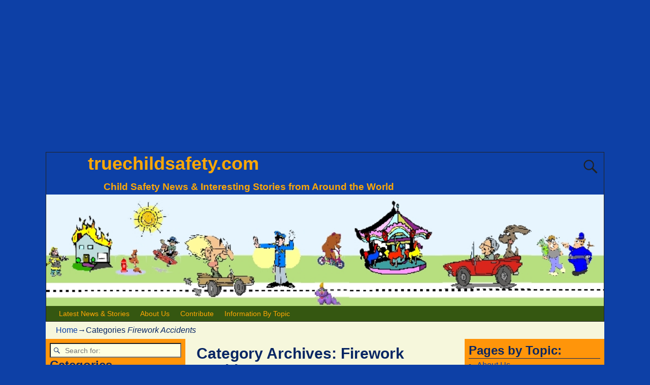

--- FILE ---
content_type: text/html; charset=UTF-8
request_url: https://truechildsafety.com/category/firework-accidents/
body_size: 33108
content:
<!DOCTYPE html>
<html lang="en-US">
<head>
    <meta charset="UTF-8"/>
    <meta name='viewport' content='width=device-width,initial-scale=1.0' />

    <link rel="profile" href="//gmpg.org/xfn/11"/>
    <link rel="pingback" href=""/>

    <!-- Self-host Google Fonts -->
<link href='https://truechildsafety.com/wp-content/themes/weaver-xtreme/assets/css/fonts/google/google-fonts.min.css?ver=6.7' rel='stylesheet' type='text/css'>
<meta name='robots' content='index, follow, max-image-preview:large, max-snippet:-1, max-video-preview:-1' />
	<style>img:is([sizes="auto" i], [sizes^="auto," i]) { contain-intrinsic-size: 3000px 1500px }</style>
	
	<!-- This site is optimized with the Yoast SEO plugin v26.8 - https://yoast.com/product/yoast-seo-wordpress/ -->
	<title>Firework Accidents Archives - truechildsafety.com</title>
	<link rel="canonical" href="https://truechildsafety.com/category/firework-accidents/" />
	<meta property="og:locale" content="en_US" />
	<meta property="og:type" content="article" />
	<meta property="og:title" content="Firework Accidents Archives - truechildsafety.com" />
	<meta property="og:url" content="https://truechildsafety.com/category/firework-accidents/" />
	<meta property="og:site_name" content="truechildsafety.com" />
	<meta name="twitter:card" content="summary_large_image" />
	<script type="application/ld+json" class="yoast-schema-graph">{"@context":"https://schema.org","@graph":[{"@type":"CollectionPage","@id":"https://truechildsafety.com/category/firework-accidents/","url":"https://truechildsafety.com/category/firework-accidents/","name":"Firework Accidents Archives - truechildsafety.com","isPartOf":{"@id":"https://truechildsafety.com/#website"},"breadcrumb":{"@id":"https://truechildsafety.com/category/firework-accidents/#breadcrumb"},"inLanguage":"en-US"},{"@type":"BreadcrumbList","@id":"https://truechildsafety.com/category/firework-accidents/#breadcrumb","itemListElement":[{"@type":"ListItem","position":1,"name":"Home","item":"https://truechildsafety.com/"},{"@type":"ListItem","position":2,"name":"Firework Accidents"}]},{"@type":"WebSite","@id":"https://truechildsafety.com/#website","url":"https://truechildsafety.com/","name":"truechildsafety.com","description":"Child Safety News &amp; Interesting Stories from Around the World","potentialAction":[{"@type":"SearchAction","target":{"@type":"EntryPoint","urlTemplate":"https://truechildsafety.com/?s={search_term_string}"},"query-input":{"@type":"PropertyValueSpecification","valueRequired":true,"valueName":"search_term_string"}}],"inLanguage":"en-US"}]}</script>
	<!-- / Yoast SEO plugin. -->


<link rel="alternate" type="application/rss+xml" title="truechildsafety.com &raquo; Feed" href="https://truechildsafety.com/feed/" />
<link rel="alternate" type="application/rss+xml" title="truechildsafety.com &raquo; Firework Accidents Category Feed" href="https://truechildsafety.com/category/firework-accidents/feed/" />
<script type="text/javascript">
/* <![CDATA[ */
window._wpemojiSettings = {"baseUrl":"https:\/\/s.w.org\/images\/core\/emoji\/16.0.1\/72x72\/","ext":".png","svgUrl":"https:\/\/s.w.org\/images\/core\/emoji\/16.0.1\/svg\/","svgExt":".svg","source":{"concatemoji":"https:\/\/truechildsafety.com\/wp-includes\/js\/wp-emoji-release.min.js?ver=0aa9dd35a6fdfbf1405a7b35e282b106"}};
/*! This file is auto-generated */
!function(s,n){var o,i,e;function c(e){try{var t={supportTests:e,timestamp:(new Date).valueOf()};sessionStorage.setItem(o,JSON.stringify(t))}catch(e){}}function p(e,t,n){e.clearRect(0,0,e.canvas.width,e.canvas.height),e.fillText(t,0,0);var t=new Uint32Array(e.getImageData(0,0,e.canvas.width,e.canvas.height).data),a=(e.clearRect(0,0,e.canvas.width,e.canvas.height),e.fillText(n,0,0),new Uint32Array(e.getImageData(0,0,e.canvas.width,e.canvas.height).data));return t.every(function(e,t){return e===a[t]})}function u(e,t){e.clearRect(0,0,e.canvas.width,e.canvas.height),e.fillText(t,0,0);for(var n=e.getImageData(16,16,1,1),a=0;a<n.data.length;a++)if(0!==n.data[a])return!1;return!0}function f(e,t,n,a){switch(t){case"flag":return n(e,"\ud83c\udff3\ufe0f\u200d\u26a7\ufe0f","\ud83c\udff3\ufe0f\u200b\u26a7\ufe0f")?!1:!n(e,"\ud83c\udde8\ud83c\uddf6","\ud83c\udde8\u200b\ud83c\uddf6")&&!n(e,"\ud83c\udff4\udb40\udc67\udb40\udc62\udb40\udc65\udb40\udc6e\udb40\udc67\udb40\udc7f","\ud83c\udff4\u200b\udb40\udc67\u200b\udb40\udc62\u200b\udb40\udc65\u200b\udb40\udc6e\u200b\udb40\udc67\u200b\udb40\udc7f");case"emoji":return!a(e,"\ud83e\udedf")}return!1}function g(e,t,n,a){var r="undefined"!=typeof WorkerGlobalScope&&self instanceof WorkerGlobalScope?new OffscreenCanvas(300,150):s.createElement("canvas"),o=r.getContext("2d",{willReadFrequently:!0}),i=(o.textBaseline="top",o.font="600 32px Arial",{});return e.forEach(function(e){i[e]=t(o,e,n,a)}),i}function t(e){var t=s.createElement("script");t.src=e,t.defer=!0,s.head.appendChild(t)}"undefined"!=typeof Promise&&(o="wpEmojiSettingsSupports",i=["flag","emoji"],n.supports={everything:!0,everythingExceptFlag:!0},e=new Promise(function(e){s.addEventListener("DOMContentLoaded",e,{once:!0})}),new Promise(function(t){var n=function(){try{var e=JSON.parse(sessionStorage.getItem(o));if("object"==typeof e&&"number"==typeof e.timestamp&&(new Date).valueOf()<e.timestamp+604800&&"object"==typeof e.supportTests)return e.supportTests}catch(e){}return null}();if(!n){if("undefined"!=typeof Worker&&"undefined"!=typeof OffscreenCanvas&&"undefined"!=typeof URL&&URL.createObjectURL&&"undefined"!=typeof Blob)try{var e="postMessage("+g.toString()+"("+[JSON.stringify(i),f.toString(),p.toString(),u.toString()].join(",")+"));",a=new Blob([e],{type:"text/javascript"}),r=new Worker(URL.createObjectURL(a),{name:"wpTestEmojiSupports"});return void(r.onmessage=function(e){c(n=e.data),r.terminate(),t(n)})}catch(e){}c(n=g(i,f,p,u))}t(n)}).then(function(e){for(var t in e)n.supports[t]=e[t],n.supports.everything=n.supports.everything&&n.supports[t],"flag"!==t&&(n.supports.everythingExceptFlag=n.supports.everythingExceptFlag&&n.supports[t]);n.supports.everythingExceptFlag=n.supports.everythingExceptFlag&&!n.supports.flag,n.DOMReady=!1,n.readyCallback=function(){n.DOMReady=!0}}).then(function(){return e}).then(function(){var e;n.supports.everything||(n.readyCallback(),(e=n.source||{}).concatemoji?t(e.concatemoji):e.wpemoji&&e.twemoji&&(t(e.twemoji),t(e.wpemoji)))}))}((window,document),window._wpemojiSettings);
/* ]]> */
</script>
<style id='wp-emoji-styles-inline-css' type='text/css'>

	img.wp-smiley, img.emoji {
		display: inline !important;
		border: none !important;
		box-shadow: none !important;
		height: 1em !important;
		width: 1em !important;
		margin: 0 0.07em !important;
		vertical-align: -0.1em !important;
		background: none !important;
		padding: 0 !important;
	}
</style>
<link rel='stylesheet' id='wp-block-library-css' href='https://truechildsafety.com/wp-includes/css/dist/block-library/style.min.css?ver=0aa9dd35a6fdfbf1405a7b35e282b106' type='text/css' media='all' />
<style id='wp-block-library-theme-inline-css' type='text/css'>
.wp-block-audio :where(figcaption){color:#555;font-size:13px;text-align:center}.is-dark-theme .wp-block-audio :where(figcaption){color:#ffffffa6}.wp-block-audio{margin:0 0 1em}.wp-block-code{border:1px solid #ccc;border-radius:4px;font-family:Menlo,Consolas,monaco,monospace;padding:.8em 1em}.wp-block-embed :where(figcaption){color:#555;font-size:13px;text-align:center}.is-dark-theme .wp-block-embed :where(figcaption){color:#ffffffa6}.wp-block-embed{margin:0 0 1em}.blocks-gallery-caption{color:#555;font-size:13px;text-align:center}.is-dark-theme .blocks-gallery-caption{color:#ffffffa6}:root :where(.wp-block-image figcaption){color:#555;font-size:13px;text-align:center}.is-dark-theme :root :where(.wp-block-image figcaption){color:#ffffffa6}.wp-block-image{margin:0 0 1em}.wp-block-pullquote{border-bottom:4px solid;border-top:4px solid;color:currentColor;margin-bottom:1.75em}.wp-block-pullquote cite,.wp-block-pullquote footer,.wp-block-pullquote__citation{color:currentColor;font-size:.8125em;font-style:normal;text-transform:uppercase}.wp-block-quote{border-left:.25em solid;margin:0 0 1.75em;padding-left:1em}.wp-block-quote cite,.wp-block-quote footer{color:currentColor;font-size:.8125em;font-style:normal;position:relative}.wp-block-quote:where(.has-text-align-right){border-left:none;border-right:.25em solid;padding-left:0;padding-right:1em}.wp-block-quote:where(.has-text-align-center){border:none;padding-left:0}.wp-block-quote.is-large,.wp-block-quote.is-style-large,.wp-block-quote:where(.is-style-plain){border:none}.wp-block-search .wp-block-search__label{font-weight:700}.wp-block-search__button{border:1px solid #ccc;padding:.375em .625em}:where(.wp-block-group.has-background){padding:1.25em 2.375em}.wp-block-separator.has-css-opacity{opacity:.4}.wp-block-separator{border:none;border-bottom:2px solid;margin-left:auto;margin-right:auto}.wp-block-separator.has-alpha-channel-opacity{opacity:1}.wp-block-separator:not(.is-style-wide):not(.is-style-dots){width:100px}.wp-block-separator.has-background:not(.is-style-dots){border-bottom:none;height:1px}.wp-block-separator.has-background:not(.is-style-wide):not(.is-style-dots){height:2px}.wp-block-table{margin:0 0 1em}.wp-block-table td,.wp-block-table th{word-break:normal}.wp-block-table :where(figcaption){color:#555;font-size:13px;text-align:center}.is-dark-theme .wp-block-table :where(figcaption){color:#ffffffa6}.wp-block-video :where(figcaption){color:#555;font-size:13px;text-align:center}.is-dark-theme .wp-block-video :where(figcaption){color:#ffffffa6}.wp-block-video{margin:0 0 1em}:root :where(.wp-block-template-part.has-background){margin-bottom:0;margin-top:0;padding:1.25em 2.375em}
</style>
<style id='classic-theme-styles-inline-css' type='text/css'>
/*! This file is auto-generated */
.wp-block-button__link{color:#fff;background-color:#32373c;border-radius:9999px;box-shadow:none;text-decoration:none;padding:calc(.667em + 2px) calc(1.333em + 2px);font-size:1.125em}.wp-block-file__button{background:#32373c;color:#fff;text-decoration:none}
</style>
<style id='global-styles-inline-css' type='text/css'>
:root{--wp--preset--aspect-ratio--square: 1;--wp--preset--aspect-ratio--4-3: 4/3;--wp--preset--aspect-ratio--3-4: 3/4;--wp--preset--aspect-ratio--3-2: 3/2;--wp--preset--aspect-ratio--2-3: 2/3;--wp--preset--aspect-ratio--16-9: 16/9;--wp--preset--aspect-ratio--9-16: 9/16;--wp--preset--color--black: #000000;--wp--preset--color--cyan-bluish-gray: #abb8c3;--wp--preset--color--white: #ffffff;--wp--preset--color--pale-pink: #f78da7;--wp--preset--color--vivid-red: #cf2e2e;--wp--preset--color--luminous-vivid-orange: #ff6900;--wp--preset--color--luminous-vivid-amber: #fcb900;--wp--preset--color--light-green-cyan: #7bdcb5;--wp--preset--color--vivid-green-cyan: #00d084;--wp--preset--color--pale-cyan-blue: #8ed1fc;--wp--preset--color--vivid-cyan-blue: #0693e3;--wp--preset--color--vivid-purple: #9b51e0;--wp--preset--gradient--vivid-cyan-blue-to-vivid-purple: linear-gradient(135deg,rgba(6,147,227,1) 0%,rgb(155,81,224) 100%);--wp--preset--gradient--light-green-cyan-to-vivid-green-cyan: linear-gradient(135deg,rgb(122,220,180) 0%,rgb(0,208,130) 100%);--wp--preset--gradient--luminous-vivid-amber-to-luminous-vivid-orange: linear-gradient(135deg,rgba(252,185,0,1) 0%,rgba(255,105,0,1) 100%);--wp--preset--gradient--luminous-vivid-orange-to-vivid-red: linear-gradient(135deg,rgba(255,105,0,1) 0%,rgb(207,46,46) 100%);--wp--preset--gradient--very-light-gray-to-cyan-bluish-gray: linear-gradient(135deg,rgb(238,238,238) 0%,rgb(169,184,195) 100%);--wp--preset--gradient--cool-to-warm-spectrum: linear-gradient(135deg,rgb(74,234,220) 0%,rgb(151,120,209) 20%,rgb(207,42,186) 40%,rgb(238,44,130) 60%,rgb(251,105,98) 80%,rgb(254,248,76) 100%);--wp--preset--gradient--blush-light-purple: linear-gradient(135deg,rgb(255,206,236) 0%,rgb(152,150,240) 100%);--wp--preset--gradient--blush-bordeaux: linear-gradient(135deg,rgb(254,205,165) 0%,rgb(254,45,45) 50%,rgb(107,0,62) 100%);--wp--preset--gradient--luminous-dusk: linear-gradient(135deg,rgb(255,203,112) 0%,rgb(199,81,192) 50%,rgb(65,88,208) 100%);--wp--preset--gradient--pale-ocean: linear-gradient(135deg,rgb(255,245,203) 0%,rgb(182,227,212) 50%,rgb(51,167,181) 100%);--wp--preset--gradient--electric-grass: linear-gradient(135deg,rgb(202,248,128) 0%,rgb(113,206,126) 100%);--wp--preset--gradient--midnight: linear-gradient(135deg,rgb(2,3,129) 0%,rgb(40,116,252) 100%);--wp--preset--font-size--small: 13px;--wp--preset--font-size--medium: 20px;--wp--preset--font-size--large: 36px;--wp--preset--font-size--x-large: 42px;--wp--preset--spacing--20: 0.44rem;--wp--preset--spacing--30: 0.67rem;--wp--preset--spacing--40: 1rem;--wp--preset--spacing--50: 1.5rem;--wp--preset--spacing--60: 2.25rem;--wp--preset--spacing--70: 3.38rem;--wp--preset--spacing--80: 5.06rem;--wp--preset--shadow--natural: 6px 6px 9px rgba(0, 0, 0, 0.2);--wp--preset--shadow--deep: 12px 12px 50px rgba(0, 0, 0, 0.4);--wp--preset--shadow--sharp: 6px 6px 0px rgba(0, 0, 0, 0.2);--wp--preset--shadow--outlined: 6px 6px 0px -3px rgba(255, 255, 255, 1), 6px 6px rgba(0, 0, 0, 1);--wp--preset--shadow--crisp: 6px 6px 0px rgba(0, 0, 0, 1);}:where(.is-layout-flex){gap: 0.5em;}:where(.is-layout-grid){gap: 0.5em;}body .is-layout-flex{display: flex;}.is-layout-flex{flex-wrap: wrap;align-items: center;}.is-layout-flex > :is(*, div){margin: 0;}body .is-layout-grid{display: grid;}.is-layout-grid > :is(*, div){margin: 0;}:where(.wp-block-columns.is-layout-flex){gap: 2em;}:where(.wp-block-columns.is-layout-grid){gap: 2em;}:where(.wp-block-post-template.is-layout-flex){gap: 1.25em;}:where(.wp-block-post-template.is-layout-grid){gap: 1.25em;}.has-black-color{color: var(--wp--preset--color--black) !important;}.has-cyan-bluish-gray-color{color: var(--wp--preset--color--cyan-bluish-gray) !important;}.has-white-color{color: var(--wp--preset--color--white) !important;}.has-pale-pink-color{color: var(--wp--preset--color--pale-pink) !important;}.has-vivid-red-color{color: var(--wp--preset--color--vivid-red) !important;}.has-luminous-vivid-orange-color{color: var(--wp--preset--color--luminous-vivid-orange) !important;}.has-luminous-vivid-amber-color{color: var(--wp--preset--color--luminous-vivid-amber) !important;}.has-light-green-cyan-color{color: var(--wp--preset--color--light-green-cyan) !important;}.has-vivid-green-cyan-color{color: var(--wp--preset--color--vivid-green-cyan) !important;}.has-pale-cyan-blue-color{color: var(--wp--preset--color--pale-cyan-blue) !important;}.has-vivid-cyan-blue-color{color: var(--wp--preset--color--vivid-cyan-blue) !important;}.has-vivid-purple-color{color: var(--wp--preset--color--vivid-purple) !important;}.has-black-background-color{background-color: var(--wp--preset--color--black) !important;}.has-cyan-bluish-gray-background-color{background-color: var(--wp--preset--color--cyan-bluish-gray) !important;}.has-white-background-color{background-color: var(--wp--preset--color--white) !important;}.has-pale-pink-background-color{background-color: var(--wp--preset--color--pale-pink) !important;}.has-vivid-red-background-color{background-color: var(--wp--preset--color--vivid-red) !important;}.has-luminous-vivid-orange-background-color{background-color: var(--wp--preset--color--luminous-vivid-orange) !important;}.has-luminous-vivid-amber-background-color{background-color: var(--wp--preset--color--luminous-vivid-amber) !important;}.has-light-green-cyan-background-color{background-color: var(--wp--preset--color--light-green-cyan) !important;}.has-vivid-green-cyan-background-color{background-color: var(--wp--preset--color--vivid-green-cyan) !important;}.has-pale-cyan-blue-background-color{background-color: var(--wp--preset--color--pale-cyan-blue) !important;}.has-vivid-cyan-blue-background-color{background-color: var(--wp--preset--color--vivid-cyan-blue) !important;}.has-vivid-purple-background-color{background-color: var(--wp--preset--color--vivid-purple) !important;}.has-black-border-color{border-color: var(--wp--preset--color--black) !important;}.has-cyan-bluish-gray-border-color{border-color: var(--wp--preset--color--cyan-bluish-gray) !important;}.has-white-border-color{border-color: var(--wp--preset--color--white) !important;}.has-pale-pink-border-color{border-color: var(--wp--preset--color--pale-pink) !important;}.has-vivid-red-border-color{border-color: var(--wp--preset--color--vivid-red) !important;}.has-luminous-vivid-orange-border-color{border-color: var(--wp--preset--color--luminous-vivid-orange) !important;}.has-luminous-vivid-amber-border-color{border-color: var(--wp--preset--color--luminous-vivid-amber) !important;}.has-light-green-cyan-border-color{border-color: var(--wp--preset--color--light-green-cyan) !important;}.has-vivid-green-cyan-border-color{border-color: var(--wp--preset--color--vivid-green-cyan) !important;}.has-pale-cyan-blue-border-color{border-color: var(--wp--preset--color--pale-cyan-blue) !important;}.has-vivid-cyan-blue-border-color{border-color: var(--wp--preset--color--vivid-cyan-blue) !important;}.has-vivid-purple-border-color{border-color: var(--wp--preset--color--vivid-purple) !important;}.has-vivid-cyan-blue-to-vivid-purple-gradient-background{background: var(--wp--preset--gradient--vivid-cyan-blue-to-vivid-purple) !important;}.has-light-green-cyan-to-vivid-green-cyan-gradient-background{background: var(--wp--preset--gradient--light-green-cyan-to-vivid-green-cyan) !important;}.has-luminous-vivid-amber-to-luminous-vivid-orange-gradient-background{background: var(--wp--preset--gradient--luminous-vivid-amber-to-luminous-vivid-orange) !important;}.has-luminous-vivid-orange-to-vivid-red-gradient-background{background: var(--wp--preset--gradient--luminous-vivid-orange-to-vivid-red) !important;}.has-very-light-gray-to-cyan-bluish-gray-gradient-background{background: var(--wp--preset--gradient--very-light-gray-to-cyan-bluish-gray) !important;}.has-cool-to-warm-spectrum-gradient-background{background: var(--wp--preset--gradient--cool-to-warm-spectrum) !important;}.has-blush-light-purple-gradient-background{background: var(--wp--preset--gradient--blush-light-purple) !important;}.has-blush-bordeaux-gradient-background{background: var(--wp--preset--gradient--blush-bordeaux) !important;}.has-luminous-dusk-gradient-background{background: var(--wp--preset--gradient--luminous-dusk) !important;}.has-pale-ocean-gradient-background{background: var(--wp--preset--gradient--pale-ocean) !important;}.has-electric-grass-gradient-background{background: var(--wp--preset--gradient--electric-grass) !important;}.has-midnight-gradient-background{background: var(--wp--preset--gradient--midnight) !important;}.has-small-font-size{font-size: var(--wp--preset--font-size--small) !important;}.has-medium-font-size{font-size: var(--wp--preset--font-size--medium) !important;}.has-large-font-size{font-size: var(--wp--preset--font-size--large) !important;}.has-x-large-font-size{font-size: var(--wp--preset--font-size--x-large) !important;}
:where(.wp-block-post-template.is-layout-flex){gap: 1.25em;}:where(.wp-block-post-template.is-layout-grid){gap: 1.25em;}
:where(.wp-block-columns.is-layout-flex){gap: 2em;}:where(.wp-block-columns.is-layout-grid){gap: 2em;}
:root :where(.wp-block-pullquote){font-size: 1.5em;line-height: 1.6;}
</style>
<link rel='stylesheet' id='wp-components-css' href='https://truechildsafety.com/wp-includes/css/dist/components/style.min.css?ver=0aa9dd35a6fdfbf1405a7b35e282b106' type='text/css' media='all' />
<link rel='stylesheet' id='godaddy-styles-css' href='https://truechildsafety.com/wp-content/mu-plugins/vendor/wpex/godaddy-launch/includes/Dependencies/GoDaddy/Styles/build/latest.css?ver=2.0.2' type='text/css' media='all' />
<link rel='stylesheet' id='heateor_sss_frontend_css-css' href='https://truechildsafety.com/wp-content/plugins/sassy-social-share/public/css/sassy-social-share-public.css?ver=3.3.79' type='text/css' media='all' />
<style id='heateor_sss_frontend_css-inline-css' type='text/css'>
.heateor_sss_button_instagram span.heateor_sss_svg,a.heateor_sss_instagram span.heateor_sss_svg{background:radial-gradient(circle at 30% 107%,#fdf497 0,#fdf497 5%,#fd5949 45%,#d6249f 60%,#285aeb 90%)}.heateor_sss_horizontal_sharing .heateor_sss_svg,.heateor_sss_standard_follow_icons_container .heateor_sss_svg{color:#fff;border-width:0px;border-style:solid;border-color:transparent}.heateor_sss_horizontal_sharing .heateorSssTCBackground{color:#666}.heateor_sss_horizontal_sharing span.heateor_sss_svg:hover,.heateor_sss_standard_follow_icons_container span.heateor_sss_svg:hover{border-color:transparent;}.heateor_sss_vertical_sharing span.heateor_sss_svg,.heateor_sss_floating_follow_icons_container span.heateor_sss_svg{color:#fff;border-width:0px;border-style:solid;border-color:transparent;}.heateor_sss_vertical_sharing .heateorSssTCBackground{color:#666;}.heateor_sss_vertical_sharing span.heateor_sss_svg:hover,.heateor_sss_floating_follow_icons_container span.heateor_sss_svg:hover{border-color:transparent;}@media screen and (max-width:783px) {.heateor_sss_vertical_sharing{display:none!important}}div.heateorSssSharingArrow{display:none}
</style>
<link rel='stylesheet' id='weaverx-font-sheet-css' href='https://truechildsafety.com/wp-content/themes/weaver-xtreme/assets/css/fonts.min.css?ver=6.7' type='text/css' media='all' />
<link rel='stylesheet' id='weaverx-style-sheet-css' href='https://truechildsafety.com/wp-content/themes/weaver-xtreme/assets/css/style-weaverx.min.css?ver=6.7' type='text/css' media='all' />
<style id='weaverx-style-sheet-inline-css' type='text/css'>
#wrapper{max-width:1100px}a,.wrapper a{color:#0D40A6}a:hover,.wrapper a:hover{color:#1462FF}#branding #header-image img{float:left}/* float-left*/.weaverx-theme-menu .current_page_item >a,.weaverx-theme-menu .current-menu-item >a,.weaverx-theme-menu .current-cat >a,.weaverx-theme-menu .current_page_ancestor >a,.weaverx-theme-menu .current-category-ancestor >a,.weaverx-theme-menu .current-menu-ancestor >a,.weaverx-theme-menu .current-menu-parent >a,.weaverx-theme-menu .current-category-parent >a{color:#EFFF08 !important}body{background-color:#0D40A6}.menu-primary .wvrx-menu-container,.menu-primary .site-title-on-menu,.menu-primary .site-title-on-menu a{background-color:#355711}.menu-primary .wvrx-menu-container,.menu-primary .site-title-on-menu,.menu-primary .site-title-on-menu a{color:#FFA805}.menu-secondary .wvrx-menu-container{background-color:#355711}.menu-secondary .wvrx-menu-container{color:#FFA805}.menu-primary .wvrx-menu ul li a,.menu-primary .wvrx-menu ul.mega-menu li{background-color:#406914}.menu-primary .wvrx-menu ul li a,.menu-primary .wvrx-menu ul.mega-menu li{color:#FFA805}.menu-secondary .wvrx-menu ul li a,.menu-secondary .wvrx-menu ul.mega-menu li{background-color:#406914}.menu-secondary .wvrx-menu ul li a,.menu-secondary .wvrx-menu ul.mega-menu li{color:#FFA805}.menu-primary .wvrx-menu >li >a{color:#FFA805}.menu-primary .wvrx-menu >li >a:hover{color:#FFC508 !important}.menu-primary .wvrx-menu >li >a:hover{background-color:#5A941D !important}.menu-secondary .wvrx-menu >li >a{color:#FFA805}.menu-secondary .wvrx-menu >li >a:hover{color:#FFC508 !important}.menu-secondary .wvrx-menu >li >a:hover{background-color:#5A941D !important}.menu-primary .wvrx-menu ul li a{color:#FFA805}.menu-primary .wvrx-menu ul li a:hover{color:#FFC508 !important}.menu-primary .wvrx-menu ul li a:hover{background-color:#5A941D !important}.menu-secondary .wvrx-menu ul li a{color:#FFA805}.menu-secondary .wvrx-menu ul li a:hover{color:#FFC508 !important}.menu-secondary .wvrx-menu ul li a:hover{background-color:#5A941D !important}.menu-primary .menu-toggle-button{color:#FFA805}.menu-primary .wvrx-menu-html{margin-top:.5em}@media( min-width:768px){.menu-primary .wvrx-menu,.menu-primary .wvrx-menu-container{text-align:left}}.menu-primary .menu-arrows .toggle-submenu:after{color:#FFA805}.menu-primary .menu-arrows ul .toggle-submenu:after{color:#FFA805}.menu-primary .menu-arrows.is-mobile-menu.menu-arrows ul a .toggle-submenu:after{color:#FFA805}.menu-primary .menu-arrows ul .toggle-submenu:after{color:#FFA805}.menu-secondary .menu-toggle-button{color:#FFA805}.menu-secondary .wvrx-menu-html{margin-top:.5em}@media( min-width:768px){.menu-secondary .wvrx-menu,.menu-secondary .wvrx-menu-container{text-align:left}}.menu-secondary .menu-arrows .toggle-submenu:after{color:#FFA805}.menu-secondary .menu-arrows ul .toggle-submenu:after{color:#FFA805}.menu-secondary .menu-arrows.is-mobile-menu.menu-arrows ul a .toggle-submenu:after{color:#FFA805}.menu-secondary .menu-arrows ul .toggle-submenu:after{color:#FFA805}@media( min-width:768px){.menu-extra .wvrx-menu,.menu-extra .wvrx-menu-container{text-align:left}}@media screen and ( min-width:768px){}.l-widget-area-top{width:90%}@media (max-width:580px){.l-widget-area-top{width:100%}}.l-widget-area-bottom{width:90%}@media (max-width:580px){.l-widget-area-bottom{width:100%}}#primary-widget-area{background-color:#FF950A}.widget-area-primary{background-color:#FF950A}#secondary-widget-area{background-color:#FF950A}.widget-area-secondary{background-color:#FF950A}.widget-area-top{background-color:#FF950A}.widget-area-bottom{background-color:#FF950A}#header{background-color:#0D40A6}#colophon{background-color:#F6F7DC}#footer-widget-area{background-color:#FF950A}.widget-area-footer{background-color:#FF950A}#container{background-color:#F6F7DC}#wrapper{background-color:#0D40A6}#wrapper{color:#082663}.widget{color:#082663}.wrapper #site-title a,.wrapper .site-title a{color:#FFA805}#site-tagline >span,.site-tagline >span{color:#FFA805}.page-title{border-bottom:1px solid #082663}.wrapper .post-title{border-bottom:1px solid #082663}.widget-title{border-bottom:1px solid #082663}.widget-title{color:#082663}#nav-header-mini a,#nav-header-mini a:visited{color:#FFA805}#nav-header-mini a:hover{color:#FFD21C}input,textarea{background-color:#FEFFE3}input,textarea{color:#1F1F1F}.search-field,#header-search .search-field:focus,.menu-search .search-field:focus{background-color:#FEFFE3}.search-field,#header-search .search-field:focus{color:#1F1F1F}.menu-primary .wvrx-menu-container .search-form .search-submit{color:#FFA805}#wrapper .search-form .search-submit{color:#082663}.widget .search-form .search-submit{color:#082663}#inject_fixedtop,#inject_fixedbottom,.wvrx-fixedtop,.wvrx-fixonscroll{max-width:1100px}@media ( max-width:1100px){.wvrx-fixedtop,.wvrx-fixonscroll,#inject_fixedtop,#inject_fixedbottom{left:0;margin-left:0 !important;margin-right:0 !important}}@media ( min-width:1100px){#inject_fixedtop{margin-left:-0px;margin-right:-0px}.wvrx-fixedtop,.wvrx-fixonscroll{margin-left:0;margin-right:calc( 0 - 0 - 0 )}}@media ( min-width:1100px){#inject_fixedbottom{margin-left:-0px;margin-right:-0px}}/* Weaver Xtreme Plus CSS Styles - Version 3.0 *//* Weaver Xtreme Plus Background Images */#colophon{border-top:6px solid #355711}/* Custom CSS rules Aspen Subtheme */
</style>
<script type="text/javascript" src="https://truechildsafety.com/wp-includes/js/jquery/jquery.min.js?ver=3.7.1" id="jquery-core-js"></script>
<script type="text/javascript" src="https://truechildsafety.com/wp-includes/js/jquery/jquery-migrate.min.js?ver=3.4.1" id="jquery-migrate-js"></script>
<script type="text/javascript" id="weaver-xtreme-JSLib-js-extra">
/* <![CDATA[ */
var wvrxOpts = {"useSmartMenus":"0","menuAltswitch":"767","mobileAltLabel":"","primaryScroll":"","primaryMove":"0","secondaryScroll":"","secondaryMove":"0","headerVideoClass":"has-header-video"};
/* ]]> */
</script>
<script type="text/javascript" src="https://truechildsafety.com/wp-content/themes/weaver-xtreme/assets/js/weaverxjslib.min.js?ver=6.7" id="weaver-xtreme-JSLib-js"></script>
<link rel="https://api.w.org/" href="https://truechildsafety.com/wp-json/" /><link rel="alternate" title="JSON" type="application/json" href="https://truechildsafety.com/wp-json/wp/v2/categories/173" /><link rel="EditURI" type="application/rsd+xml" title="RSD" href="https://truechildsafety.com/xmlrpc.php?rsd" />

<script type="text/javascript">
(function(url){
	if(/(?:Chrome\/26\.0\.1410\.63 Safari\/537\.31|WordfenceTestMonBot)/.test(navigator.userAgent)){ return; }
	var addEvent = function(evt, handler) {
		if (window.addEventListener) {
			document.addEventListener(evt, handler, false);
		} else if (window.attachEvent) {
			document.attachEvent('on' + evt, handler);
		}
	};
	var removeEvent = function(evt, handler) {
		if (window.removeEventListener) {
			document.removeEventListener(evt, handler, false);
		} else if (window.detachEvent) {
			document.detachEvent('on' + evt, handler);
		}
	};
	var evts = 'contextmenu dblclick drag dragend dragenter dragleave dragover dragstart drop keydown keypress keyup mousedown mousemove mouseout mouseover mouseup mousewheel scroll'.split(' ');
	var logHuman = function() {
		if (window.wfLogHumanRan) { return; }
		window.wfLogHumanRan = true;
		var wfscr = document.createElement('script');
		wfscr.type = 'text/javascript';
		wfscr.async = true;
		wfscr.src = url + '&r=' + Math.random();
		(document.getElementsByTagName('head')[0]||document.getElementsByTagName('body')[0]).appendChild(wfscr);
		for (var i = 0; i < evts.length; i++) {
			removeEvent(evts[i], logHuman);
		}
	};
	for (var i = 0; i < evts.length; i++) {
		addEvent(evts[i], logHuman);
	}
})('//truechildsafety.com/?wordfence_lh=1&hid=31721776FB98D3F5A2701CA620D72DDE');
</script><!-- Weaver Xtreme 6.7 ( 18 ) Aspen --> <!-- Weaver Xtreme Plus 3.0 --> 
<!-- End of Weaver Xtreme options -->
<meta data-pso-pv="1.2.1" data-pso-pt="category" data-pso-th="ffeea64991ed533c077de71ff2885a22"><script async src="//pagead2.googlesyndication.com/pagead/js/adsbygoogle.js"></script><script pagespeed_no_defer="" data-pso-version="20170403_083938">window.dynamicgoogletags={config:[]};dynamicgoogletags.config=["ca-pub-9365307950047659",[[[["ARTICLE",1,null,[],0],["10px","10px",0],0,[0],"3011610775",0],[["DIV",null,"secondary-widget-area",[]],["10px","10px",1],2,[0],"4488343971",0],[["BODY",0,null,[]],["10px","10px",1],1,[2],"5965077176",0]]],[[[[null,[[20,20]],null,34,1,1]],[[["BODY",0,null,[]],["10px","10px",1],1,[4],null,0,null,null,2],[["DIV",null,"header-image",[]],["10px","10px",1],0,[2],null,0,null,null,6],[["HEADER",0,null,[]],["10px","10px",1],3,[2],null,0,null,null,5],[["DIV",null,"nav-primary",[]],["10px","10px",1],3,[2],null,0,null,null,5],[["DIV",null,"infobar",[]],["10px","10px",1],3,[2],null,0,null,null,5],[["DIV",null,"primary-widget-area",[]],["10px","10px",1],3,[1],null,0,null,null,5],[["DIV",null,"secondary-widget-area",[]],["10px","10px",1],3,[3],null,0,null,null,5],[["DIV",null,"site-ig-wrap",[]],["10px","10px",1],0,[3],null,0,null,null,5],[["DIV",null,"site-ig-wrap",[]],["10px","10px",1],3,[5],null,0,null,null,5],[["BODY",0,null,[]],["10px","10px",1],2,[5],null,0,null,null,2],[["ARTICLE",0,null,[],1],["10px","10px",0],0,[0],null,0],[["ARTICLE",0,null,[],2],["10px","10px",0],0,[0],null,0],[["ARTICLE",0,null,[],-1],["10px","16px",0],3,[0],null,0,null,null,9],[["ARTICLE",1,null,[],1],["10px","10px",0],0,[0],null,0],[["ARTICLE",1,null,[],2],["10px","10px",0],0,[0],null,0],[["ARTICLE",1,null,[],-1],["10px","16px",0],3,[0],null,0,null,null,9],[["ARTICLE",2,null,[],1],["10px","10px",0],0,[0],null,0],[["ARTICLE",2,null,[],2],["10px","10px",0],0,[0],null,0],[["ARTICLE",2,null,[],-1],["10px","16px",0],3,[0],null,0,null,null,9],[["DIV",null,"secondary-widget-area",[]],["10px","10px",1],2,[3],null,0,null,null,5],[["DIV",null,"infobar",[]],["10px","10px",1],0,[2],null,0,null,null,5],[["DIV",null,"sitewide-bottom-widget-area",[]],["10px","10px",1],0,[1],null,0,null,null,6],[["DIV",null,"sitewide-bottom-widget-area",[]],["10px","10px",1],1,[1],null,0,null,null,6],[["DIV",null,"sitewide-bottom-widget-area",[]],["10px","10px",1],2,[1],null,0,null,null,6],[["DIV",null,"sitewide-bottom-widget-area",[]],["10px","10px",1],3,[1],null,0,null,null,6],[["DIV",null,"primary-widget-area",[]],["10px","10px",1],1,[1],null,0,null,null,5],[["DIV",null,"primary-widget-area",[]],["10px","10px",1],2,[1],null,0,null,null,5],[["DIV",null,"secondary-widget-area",[]],["10px","10px",1],1,[1],null,0,null,null,5],[["ASIDE",null,"text-2",[]],["10px","10px",1],3,[3],null,0,null,null,6],[["DIV",null,"container",[]],["10px","10px",1],3,[3],null,0,null,null,4],[["DIV",null,null,["wvrx-menu-clear"]],["10px","10px",1],0,[2],null,0,null,null,7],[["ASIDE",null,"search-2",[]],["10px","10px",1],3,[1],null,0,null,null,6],[["ASIDE",null,"recent-posts-2",[]],["10px","10px",1],3,[1],null,0,null,null,6],[["ARTICLE",0,null,[],3],["10px","10px",0],0,[0],null,0],[["ARTICLE",1,null,[],3],["10px","10px",0],0,[0],null,0],[["ARTICLE",2,null,[],3],["10px","10px",0],0,[0],null,0],[["ASIDE",null,"advanced_sidebar_menu_category-2",[]],["10px","10px",1],3,[1],null,0,null,null,6]],["2702056370","4178789574","5655522774","7132255971","8608989175"],["ARTICLE",null,null,[]],"20170214_040801"]],"WordPressCategory","9337345978",null,0.01,null,[null,1494914257661],0.01,1,null,null,"https://truechildsafety.com"];(function(){var h=this,aa=function(a){var b=typeof a;if("object"==b)if(a){if(a instanceof Array)return"array";if(a instanceof Object)return b;var c=Object.prototype.toString.call(a);if("[object Window]"==c)return"object";if("[object Array]"==c||"number"==typeof a.length&&"undefined"!=typeof a.splice&&"undefined"!=typeof a.propertyIsEnumerable&&!a.propertyIsEnumerable("splice"))return"array";if("[object Function]"==c||"undefined"!=typeof a.call&&"undefined"!=typeof a.propertyIsEnumerable&&!a.propertyIsEnumerable("call"))return"function"}else return"null";
else if("function"==b&&"undefined"==typeof a.call)return"object";return b},p=function(a){return"number"==typeof a},ba=function(a,b){var c=Array.prototype.slice.call(arguments,1);return function(){var b=c.slice();b.push.apply(b,arguments);return a.apply(this,b)}},r=function(a,b){function c(){}c.prototype=b.prototype;a.Ra=b.prototype;a.prototype=new c;a.prototype.constructor=a;a.Ta=function(a,c,f){for(var d=Array(arguments.length-2),e=2;e<arguments.length;e++)d[e-2]=arguments[e];return b.prototype[c].apply(a,
d)}};var ca=String.prototype.trim?function(a){return a.trim()}:function(a){return a.replace(/^[\s\xa0]+|[\s\xa0]+$/g,"")},da=function(a,b){return a<b?-1:a>b?1:0},ea=function(a){return String(a).replace(/\-([a-z])/g,function(a,c){return c.toUpperCase()})};var fa=Array.prototype.forEach?function(a,b,c){Array.prototype.forEach.call(a,b,c)}:function(a,b,c){for(var d=a.length,e="string"==typeof a?a.split(""):a,f=0;f<d;f++)f in e&&b.call(c,e[f],f,a)};var ga=function(a){ga[" "](a);return a};ga[" "]=function(){};var ia=function(a,b){var c=ha;Object.prototype.hasOwnProperty.call(c,a)||(c[a]=b(a))};var t;a:{var ja=h.navigator;if(ja){var ka=ja.userAgent;if(ka){t=ka;break a}}t=""}var v=function(a){return-1!=t.indexOf(a)};var la=v("Opera"),w=v("Trident")||v("MSIE"),ma=v("Edge"),na=v("Gecko")&&!(-1!=t.toLowerCase().indexOf("webkit")&&!v("Edge"))&&!(v("Trident")||v("MSIE"))&&!v("Edge"),oa=-1!=t.toLowerCase().indexOf("webkit")&&!v("Edge"),pa=function(){var a=h.document;return a?a.documentMode:void 0},qa;
a:{var ra="",sa=function(){var a=t;if(na)return/rv\:([^\);]+)(\)|;)/.exec(a);if(ma)return/Edge\/([\d\.]+)/.exec(a);if(w)return/\b(?:MSIE|rv)[: ]([^\);]+)(\)|;)/.exec(a);if(oa)return/WebKit\/(\S+)/.exec(a);if(la)return/(?:Version)[ \/]?(\S+)/.exec(a)}();sa&&(ra=sa?sa[1]:"");if(w){var ta=pa();if(null!=ta&&ta>parseFloat(ra)){qa=String(ta);break a}}qa=ra}
var ua=qa,ha={},va=function(a){ia(a,function(){for(var b=0,c=ca(String(ua)).split("."),d=ca(String(a)).split("."),e=Math.max(c.length,d.length),f=0;0==b&&f<e;f++){var g=c[f]||"",k=d[f]||"";do{g=/(\d*)(\D*)(.*)/.exec(g)||["","","",""];k=/(\d*)(\D*)(.*)/.exec(k)||["","","",""];if(0==g[0].length&&0==k[0].length)break;b=da(0==g[1].length?0:parseInt(g[1],10),0==k[1].length?0:parseInt(k[1],10))||da(0==g[2].length,0==k[2].length)||da(g[2],k[2]);g=g[3];k=k[3]}while(0==b)}return 0<=b})},wa;var xa=h.document;
wa=xa&&w?pa()||("CSS1Compat"==xa.compatMode?parseInt(ua,10):5):void 0;var x=function(){},ya="function"==typeof Uint8Array,z=function(a,b,c){a.a=null;b||(b=[]);a.Va=void 0;a.M=-1;a.l=b;a:{if(a.l.length){b=a.l.length-1;var d=a.l[b];if(d&&"object"==typeof d&&"array"!=aa(d)&&!(ya&&d instanceof Uint8Array)){a.R=b-a.M;a.G=d;break a}}a.R=Number.MAX_VALUE}a.Ua={};if(c)for(b=0;b<c.length;b++)d=c[b],d<a.R?(d+=a.M,a.l[d]=a.l[d]||y):a.G[d]=a.G[d]||y},y=[],A=function(a,b){if(b<a.R){b+=a.M;var c=a.l[b];return c===y?a.l[b]=[]:c}c=a.G[b];return c===y?a.G[b]=[]:c},Aa=function(a){a=
A(za,a);return null==a?a:+a},B=function(a,b,c){b<a.R?a.l[b+a.M]=c:a.G[b]=c},C=function(a,b,c){a.a||(a.a={});if(!a.a[c]){var d=A(a,c);d&&(a.a[c]=new b(d))}return a.a[c]},D=function(a,b,c){a.a||(a.a={});if(!a.a[c]){for(var d=A(a,c),e=[],f=0;f<d.length;f++)e[f]=new b(d[f]);a.a[c]=e}b=a.a[c];b==y&&(b=a.a[c]=[]);return b},Ba=function(a,b,c){a.a||(a.a={});c=c||[];for(var d=[],e=0;e<c.length;e++)d[e]=E(c[e]);a.a[b]=c;B(a,b,d)},Ca=function(a){if(a.a)for(var b in a.a){var c=a.a[b];if("array"==aa(c))for(var d=
0;d<c.length;d++)c[d]&&E(c[d]);else c&&E(c)}},E=function(a){Ca(a);return a.l};x.prototype.toString=function(){Ca(this);return this.l.toString()};var Da=function(a){var b;if("array"==aa(a)){for(var c=Array(a.length),d=0;d<a.length;d++)null!=(b=a[d])&&(c[d]="object"==typeof b?Da(b):b);return c}if(ya&&a instanceof Uint8Array)return new Uint8Array(a);c={};for(d in a)null!=(b=a[d])&&(c[d]="object"==typeof b?Da(b):b);return c};var Ea=function(a,b){this.events=[];this.Ga=b||h;var c=null;b&&(b.google_js_reporting_queue=b.google_js_reporting_queue||[],this.events=b.google_js_reporting_queue,c=b.google_measure_js_timing);this.ia=null!=c?c:Math.random()<a};Ea.prototype.disable=function(){fa(this.events,this.ya,this);this.events.length=0;this.ia=!1};Ea.prototype.ya=function(a){var b=this.Ga.performance;a&&b&&b.clearMarks&&(b.clearMarks("goog_"+a.uniqueId+"_start"),b.clearMarks("goog_"+a.uniqueId+"_end"))};var Fa=function(){var a=!1;try{var b=Object.defineProperty({},"passive",{get:function(){a=!0}});h.addEventListener("test",null,b)}catch(c){}return a}();var Ha=function(){var a=Ga;try{var b;if(b=!!a&&null!=a.location.href)a:{try{ga(a.foo);b=!0;break a}catch(c){}b=!1}return b}catch(c){return!1}},Ia=function(a,b){for(var c in a)Object.prototype.hasOwnProperty.call(a,c)&&b.call(void 0,a[c],c,a)};var Ja=function(a,b,c,d,e){this.la=c||4E3;this.H=a||"&";this.wa=b||",$";this.T=void 0!==d?d:"trn";this.Sa=e||null;this.va=!1;this.V={};this.Ja=0;this.L=[]},Ma=function(a,b,c,d){b=b+"//"+c+d;var e=Ka(a)-d.length-0;if(0>e)return"";a.L.sort(function(a,b){return a-b});d=null;c="";for(var f=0;f<a.L.length;f++)for(var g=a.L[f],k=a.V[g],m=0;m<k.length;m++){if(!e){d=null==d?g:d;break}var l=La(k[m],a.H,a.wa);if(l){l=c+l;if(e>=l.length){e-=l.length;b+=l;c=a.H;break}else a.va&&(c=e,l[c-1]==a.H&&--c,b+=l.substr(0,
c),c=a.H,e=0);d=null==d?g:d}}f="";a.T&&null!=d&&(f=c+a.T+"="+(a.Sa||d));return b+f+""},Ka=function(a){if(!a.T)return a.la;var b=1,c;for(c in a.V)b=c.length>b?c.length:b;return a.la-a.T.length-b-a.H.length-1},La=function(a,b,c,d,e){var f=[];Ia(a,function(a,k){(a=Na(a,b,c,d,e))&&f.push(k+"="+a)});return f.join(b)},Na=function(a,b,c,d,e){if(null==a)return"";b=b||"&";c=c||",$";"string"==typeof c&&(c=c.split(""));if(a instanceof Array){if(d=d||0,d<c.length){for(var f=[],g=0;g<a.length;g++)f.push(Na(a[g],
b,c,d+1,e));return f.join(c[d])}}else if("object"==typeof a)return e=e||0,2>e?encodeURIComponent(La(a,b,c,d,e+1)):"...";return encodeURIComponent(String(a))};var Ra=function(a,b,c,d){var e=Pa;if((c?e.Pa:Math.random())<(d||e.za))try{var f;b instanceof Ja?f=b:(f=new Ja,Ia(b,function(a,b){var c=f,d=c.Ja++,e={};e[b]=a;a=[e];c.L.push(d);c.V[d]=a}));var g=Ma(f,e.Ma,e.Ba,e.La+a+"&");g&&Qa(g)}catch(k){}},Qa=function(a){h.google_image_requests||(h.google_image_requests=[]);var b=h.document.createElement("img");b.src=a;h.google_image_requests.push(b)};var Sa;if(!(Sa=!na&&!w)){var Ta;if(Ta=w)Ta=9<=Number(wa);Sa=Ta}Sa||na&&va("1.9.1");w&&va("9");var F=function(a,b,c,d){this.top=a;this.right=b;this.bottom=c;this.left=d};F.prototype.floor=function(){this.top=Math.floor(this.top);this.right=Math.floor(this.right);this.bottom=Math.floor(this.bottom);this.left=Math.floor(this.left);return this};var Ua=document,Va=window;var Wa=!!window.google_async_iframe_id,Ga=Wa&&window.parent||window;var Pa,G;if(Wa&&!Ha()){var Xa="."+Ua.domain;try{for(;2<Xa.split(".").length&&!Ha();)Ua.domain=Xa=Xa.substr(Xa.indexOf(".")+1),Ga=window.parent}catch(a){}Ha()||(Ga=window)}G=Ga;var Ya=new Ea(1,G);Pa=new function(){this.Ma="http:"===Va.location.protocol?"http:":"https:";this.Ba="pagead2.googlesyndication.com";this.La="/pagead/gen_204?id=";this.za=.01;this.Pa=Math.random()};
if("complete"==G.document.readyState)G.google_measure_js_timing||Ya.disable();else if(Ya.ia){var Za=function(){G.google_measure_js_timing||Ya.disable()};G.addEventListener?G.addEventListener("load",Za,Fa?void 0:!1):G.attachEvent&&G.attachEvent("onload",Za)};var H=function(a){this.na={};this.na.c=a;this.o=[];this.u=null;this.v=[];this.ea=0};H.prototype.g=function(a){for(var b=0;b<this.o.length;b++)if(this.o[b]==a)return this;this.o.push(a);return this};var $a=function(a,b){a.u=a.u?a.u:b;return a};H.prototype.C=function(a){for(var b=0;b<this.v.length;b++)if(this.v[b]==a)return this;this.v.push(a);return this};
H.prototype.getData=function(a){var b=this.na,c={},d;for(d in b)c[d]=b[d];0<this.ea&&(c.t=this.ea);c.err=this.o.join();c.warn=this.v.join();if(this.u){c.excp_n=this.u.name;c.excp_m=this.u.message&&this.u.message.substring(0,512);if(b=this.u.stack){d=this.u.stack;try{-1==d.indexOf("")&&(d="\n"+d);for(var e;d!=e;)e=d,d=d.replace(/((https?:\/..*\/)[^\/:]*:\d+(?:.|\n)*)\2/,"$1");b=d.replace(/\n */g,"\n")}catch(f){b=""}}c.excp_s=b}c.w=0<a.innerWidth?a.innerWidth:null;c.h=0<a.innerHeight?a.innerHeight:
null;return c};var bb=function(a,b){ab(a,a.Ea,a.X,b)},ab=function(a,b,c,d){var e=d.u;d=d.getData(a.K);a.Ha?(d.type=b,a.K.console.log(d),e&&a.K.console.error(e)):0<c&&(d.r=c,Ra(b,d,"jserror"!=b,c))};var I=function(a){return a.dynamicgoogletags=a.dynamicgoogletags||{}};var J=function(a){z(this,a,cb)};r(J,x);var cb=[4];J.prototype.getId=function(){return A(this,3)};var K=function(a){z(this,a,null)};r(K,x);var db=function(a){z(this,a,null)};r(db,x);var L=function(a){return C(a,J,1)},fb=function(a){z(this,a,eb)};r(fb,x);var eb=[1];fb.prototype.i=function(){return D(this,db,1)};fb.prototype.pa=function(a){Ba(this,1,a)};var M=function(a){z(this,a,gb)};r(M,x);var gb=[2];M.prototype.ka=function(){return A(this,3)};M.prototype.qa=function(a){B(this,3,a)};var hb=function(a){z(this,a,null)};r(hb,x);var N=function(a){z(this,a,ib)};r(N,x);var ib=[1,2,3];N.prototype.i=function(){return D(this,db,2)};
N.prototype.pa=function(a){Ba(this,2,a)};var O=function(a){z(this,a,jb)};r(O,x);var jb=[3];O.prototype.A=function(){return A(this,1)};O.prototype.D=function(){return C(this,fb,2)};O.prototype.O=function(){return A(this,4)};O.prototype.ka=function(){return A(this,5)};O.prototype.qa=function(a){B(this,5,a)};O.prototype.N=function(){return C(this,kb,9)};var kb=function(a){z(this,a,null)};r(kb,x);var lb=function(a){this.m=a;this.sa=[]};lb.prototype.f=function(){return 0<D(this.m,N,3).length?D(this.m,N,3)[0]:null};var mb=function(a){var b=["adsbygoogle-placeholder"];a=a.className?a.className.split(/\s+/):[];for(var c={},d=0;d<a.length;++d)c[a[d]]=!0;for(d=0;d<b.length;++d)if(!c[b[d]])return!1;return!0};var nb=function(a,b){for(var c=0;c<b.length;c++){var d=b[c],e=ea(d.Wa);a[e]=d.value}},qb=function(a,b){var c=ob;b.setAttribute("data-adsbygoogle-status","reserved");b={element:b};(c=c&&c.Na)&&(b.params=c);pb(a).push(b)},pb=function(a){return a.adsbygoogle=a.adsbygoogle||[]};var rb=function(a,b){if(!a)return!1;a=b.getComputedStyle?b.getComputedStyle(a,null):a.currentStyle;if(!a)return!1;a=a.cssFloat||a.styleFloat;return"left"==a||"right"==a},sb=function(a){for(a=a.previousSibling;a&&1!=a.nodeType;)a=a.previousSibling;return a?a:null},tb=function(a){return!!a.nextSibling||!!a.parentNode&&tb(a.parentNode)};var ub=function(a,b){var c=a.length;if(null!=c)for(var d=0;d<c;d++)b.call(void 0,a[d],d)};var vb=function(a,b,c,d){this.ma=a;this.$=b;this.aa=c;this.P=d};vb.prototype.query=function(a){var b=[];try{b=a.querySelectorAll(this.ma)}catch(f){}if(!b.length)return[];a=b;b=a.length;if(0<b){for(var c=Array(b),d=0;d<b;d++)c[d]=a[d];a=c}else a=[];a=wb(this,a);p(this.$)&&(b=this.$,0>b&&(b+=a.length),a=0<=b&&b<a.length?[a[b]]:[]);if(p(this.aa)){b=[];for(c=0;c<a.length;c++){var d=xb(a[c]),e=this.aa;0>e&&(e+=d.length);0<=e&&e<d.length&&b.push(d[e])}a=b}return a};
vb.prototype.toString=function(){return JSON.stringify({nativeQuery:this.ma,occurrenceIndex:this.$,paragraphIndex:this.aa,ignoreMode:this.P})};
var wb=function(a,b){if(null==a.P)return b;switch(a.P){case 1:return b.slice(1);case 2:return b.slice(0,b.length-1);case 3:return b.slice(1,b.length-1);case 0:return b;default:throw Error("Unknown ignore mode: "+a.P);}},xb=function(a){var b=[];ub(a.getElementsByTagName("p"),function(a){100<=yb(a)&&b.push(a)});return b},yb=function(a){if(3==a.nodeType)return a.length;if(1!=a.nodeType||"SCRIPT"==a.tagName)return 0;var b=0;ub(a.childNodes,function(a){b+=yb(a)});return b},zb=function(a){return 0==a.length||
isNaN(a[0])?a:"\\"+(30+parseInt(a[0],10))+" "+a.substring(1)};var Ab=function(a,b){var c=0,d=A(a,6);if(void 0!==d)switch(d){case 0:c=1;break;case 1:c=2;break;case 2:c=3}var d=null,e=A(a,7);if(A(a,1)||a.getId()||0<A(a,4).length){var f=a.getId(),g=A(a,1),e=A(a,4),d=A(a,2);a=A(a,5);var k="";g&&(k+=g);f&&(k+="#"+zb(f));if(e)for(f=0;f<e.length;f++)k+="."+zb(e[f]);d=(e=k)?new vb(e,d,a,c):null}else e&&(d=new vb(e,A(a,2),A(a,5),c));return d?d.query(b):[]},Bb=function(a,b){if(a==b)return!0;if(!a||!b||A(a,1)!=A(b,1)||A(a,2)!=A(b,2)||a.getId()!=b.getId()||A(a,7)!=A(b,
7)||A(a,5)!=A(b,5)||A(a,6)!=A(b,6))return!1;a=A(a,4);b=A(b,4);if(a||b)if(a&&b&&a.length==b.length)for(var c=0;c<a.length;c++){if(a[c]!=b[c])return!1}else return!1;return!0};var Cb=function(a){a=a.document;return("CSS1Compat"==a.compatMode?a.documentElement:a.body)||{}},Db=function(a){return void 0===a.pageYOffset?(a.document.documentElement||a.document.body.parentNode||a.document.body).scrollTop:a.pageYOffset};var Eb=function(a,b){b=L(b);if(!b)return null;a=Ab(b,a);return 0<a.length?a[0]:null},Gb=function(a,b){b=Fb(a,b,!0);return p(b)&&!(b<=Cb(a).clientHeight)},Hb=function(a,b){return a.body?b-a.body.getBoundingClientRect().top:b},Fb=function(a,b,c){if(!c||!p(A(b,8))){var d=Eb(a.document,b);if(d){var e=null!=C(b,K,2)?A(C(b,K,2),3):void 0;c=a.document.createElement("div");c.className="googlepublisherpluginad";var f=c.style;f.textAlign="center";f.width="100%";f.height="0px";f.clear=e?"both":"none";Ib(c,d,
A(b,3));d=c.getBoundingClientRect().top+Db(a);c.parentNode.removeChild(c);B(b,8,d)}}b=A(b,8);return p(b)?b-Db(a):null},Jb={0:0,1:1,2:2,3:3},Kb={0:"auto",1:"horizontal",2:"vertical",3:"rectangle"},Lb=function(a,b){a.sort(function(a,d){a=Fb(b,a,!0);a=p(a)?a:Number.POSITIVE_INFINITY;d=Fb(b,d,!0);d=p(d)?d:Number.POSITIVE_INFINITY;return a-d})},Ib=function(a,b,c){switch(Jb[c]){case 0:b.parentNode&&b.parentNode.insertBefore(a,b);break;case 3:if(c=b.parentNode){var d=b.nextSibling;if(d&&d.parentNode!=c)for(;d&&
8==d.nodeType;)d=d.nextSibling;c.insertBefore(a,d)}break;case 1:b.insertBefore(a,b.firstChild);break;case 2:b.appendChild(a)}if(1!=b.nodeType?0:"INS"==b.tagName&&mb(b))b.style.display="block"};var ob=new function(){this.ha="googlepublisherpluginad";this.Na={google_tag_origin:"pso"}},P=function(a){this.b=a;this.j=[];this.da=0;this.o=[];this.v=[];this.Y=null;this.oa=!1},Mb=function(a,b){a=C(a.f(),J,4);if(!(a&&b&&A(b,1)==A(a,1)&&b.getId()==a.getId()&&p(A(b,2))&&p(A(b,5))))return!1;a=A(a,4);b=A(b,4);if(a.length!=b.length)return!1;for(var c=0;c<a.length;++c)if(b[c]!=a[c])return!1;return!0},Nb=function(a){var b=p(void 0)?void 0:20,c=a.f(),d=c.i(),e=C(c,J,4);if(!(a.oa||0>=b)&&e&&0!=Ab(e,a.b.document).length){a.oa=
!0;for(var c=[],f=0;f<d.length;++f){var g=d[f],k=L(g);if(Mb(a,k)){var m=A(k,2),k=A(k,5);null!=m&&null!=k&&0<=m&&0<=k&&(!c[m]||A(L(c[m]),5)<k)&&(c[m]=g)}}k=0;d=Ab(e,a.b.document);for(m=0;m<c.length&&k<b;++m){var e=k,f=a,l=d[m],g=c[m],k=b-k,u=f.f().i(),q=0;if(l&&g){l=xb(l).length;switch(A(L(g),6)){case 0:case 1:--l;break;case 2:l-=2}for(var n=A(L(g),5)+1;n<l&&q<k;++n){var Oa=new g.constructor(Da(E(g))),Hc=L(Oa);B(Hc,5,n);u.push(Oa);q++}}q&&f.f().pa(u);k=e+q}}};
P.prototype.g=function(a){for(var b=0;b<this.o.length;++b)if(this.o[b]==a)return;this.o.push(a)};P.prototype.C=function(a){for(var b=0;b<this.v.length;++b)if(this.v[b]==a)return;this.v.push(a)};
var Ob=function(a,b,c){var d=Jb[A(b,3)],e=Eb(a.b.document,b);if(e){var f=L(b)?A(L(b),2):void 0,g;a:{g=a.b;if(null!=f)switch(d){case 0:g=rb(sb(e),g);break a;case 3:g=rb(e,g);break a;case 2:f=e.lastChild;g=rb(f?1==f.nodeType?f:sb(f):null,g);break a}g=!1}if(!g&&(c||2!=d||tb(e))&&(c=1==d||2==d?e:e.parentNode,!c||(1!=c.nodeType?0:"INS"==c.tagName&&mb(c))||!(0>=c.offsetWidth)))a:if(A(b,7))a.C(8);else{b:if(A(b,5))c=A(b,5);else{if(c=Q(a).f())if(c=A(c,3),a.da<c.length){c=c[a.da++];break b}a.g(4);c=null}if(null!=
c){B(b,7,!0);d=[];(g=a.O())&&d.push(g);g=Q(a).sa;for(f=0;f<g.length;++f)d.push(g[f]);p(A(b,9))&&d.push("pso-lv-"+A(b,9));var k=a.b.document;g=a.A();var f=A(b,6),f=null!=f?Kb[f]:f,m=C(b,K,2),l={};m&&(l.ra=A(m,1),l.ga=A(m,2),l.xa=!!A(m,3));var m=c,u=ob,q=k.createElement("div"),n=q.style;n.textAlign="center";n.width="100%";n.height="auto";n.clear=l.xa?"both":"none";l.Ka&&nb(n,l.Ka);k=k.createElement("ins");n=k.style;n.display="block";n.margin="auto";n.backgroundColor="transparent";l.ra&&(n.marginTop=
l.ra);l.ga&&(n.marginBottom=l.ga);l.ta&&nb(n,l.ta);q.appendChild(k);k.setAttribute("data-ad-format",f?f:"auto");if(f=u&&u.ha)q.className=f;k.className="adsbygoogle";k.setAttribute("data-ad-client",g);m&&k.setAttribute("data-ad-slot",m);d.length&&k.setAttribute("data-ad-channel",d.join("+"));Ib(q,e,A(b,3));try{qb(a.b,k)}catch(Oa){A(b,5)!=c&&a.da--;B(b,7,!1);a.C(6);q&&q.parentNode&&q.parentNode.removeChild(q);break a}a.j.push(q)}}}},Pb=function(a,b){for(var c=Number.POSITIVE_INFINITY,d=0;d<a.j.length;++d)var e=
a.j[d].getBoundingClientRect().top,f=a.j[d].getBoundingClientRect().bottom,c=Math.min(c,b<e?e-b:f<b?b-f:0);return c},Q=function(a){a=I(a.b).ps||null;if(!a)throw Error("No placementState");return a},Qb=function(a,b){var c=Q(a).m;if(!c||!c.A())return a.g(5),!1;c=D(c,N,3)[0];return c?A(c,3).length<b?(a.g(4),a.g(5),!1):!0:(a.g(5),!1)};P.prototype.A=function(){return Q(this).m.A()||""};P.prototype.O=function(){return Q(this).m.O()||void 0};P.prototype.D=function(){return Q(this).m.D()||new fb};
P.prototype.f=function(){var a=Q(this).f();if(!a)throw Error("No mConfig");return a};var Rb=function(a){a=A(a.f(),6);return null!=a&&0<a};var Sb=function(){this.I=this.J=this.ba=null};var R=function(a){P.call(this,a)};r(R,P);R.prototype.apply=function(a){var b;(b=Q(this).m)&&b.A()&&b.D()?b=!0:(this.g(5),b=!1);if(b){b=this.D().i();for(var c=0;c<b.length;c++){var d=b[c];A(d,7)||Ob(this,d,a)}}};R.prototype.B=function(){return(0==this.D().i().length||0<this.j.length)&&0==this.o.length};var Tb=function(a){P.call(this,a);if(Qb(this,0)){a=this.D().i();for(var b=this.f().i(),c=0;c<a.length;c++){var d=a[c],e;a:{e=d;var f=b;if(e&&L(e))for(var g=0;g<f.length;g++){var k=f[g];if(A(e,3)==A(k,3)&&Bb(L(e),L(k))){e=k;break a}}e=null}e&&C(e,K,2)&&(e=C(e,K,2),d.a||(d.a={}),f=e?E(e):e,d.a[2]=e,B(d,2,f))}}};r(Tb,R);var Vb=function(a,b){var c=void 0===b.pageXOffset?(b.document.documentElement||b.document.body.parentNode||b.document.body).scrollLeft:b.pageXOffset,d=Db(b);if(a.getBoundingClientRect)return a=a.getBoundingClientRect(),Ub(a)?new F(a.top+d,a.right+c,a.bottom+d,a.left+c):new F(0,0,0,0);b=b.document.createRange();b.selectNodeContents(a);return b.collapsed?new F(0,0,0,0):b.getBoundingClientRect?(a=b.getBoundingClientRect(),Ub(a)?new F(a.top+d,a.right+c,a.bottom+d,a.left+c):new F(0,0,0,0)):new F(0,0,0,
0)},Ub=function(a){return!!a&&p(a.top)&&!isNaN(a.top)&&p(a.right)&&!isNaN(a.right)&&p(a.bottom)&&!isNaN(a.bottom)&&p(a.left)&&!isNaN(a.left)};var $b=function(a){this.K=a;this.Fa=Wb(a);this.ua=S("ins.adsbygoogle",a);this.fa=Xb(a);this.Oa=S("[__lsu_res=reserved]",a);this.U=[];a=Yb(this);for(var b=0;b<a.length;b++)this.U.push(new Zb(a[b]))},Wb=function(a){var b=a.googletag;if(!b||"function"!=typeof b.pubads)return S("div[id^=div-gpt-ad]",a);var c=[];try{for(var d=b.pubads().getSlots(),b=0;b<d.length;b++){var e=d[b].getSlotElementId(),f=a.document.getElementById(e);null!=f&&c.push(f)}}catch(g){Ra("ladd_evt",{ok:0,err:g.toString()},!0,.1)}return c},
Xb=function(a){return S("iframe[id^=aswift_],iframe[id^=google_ads_frame]",a)},S=function(a,b){return Array.prototype.slice.call(b.document.querySelectorAll(a))},Yb=function(a){return[].concat(a.Fa,a.ua,a.fa,a.Oa)},Zb=function(a){this.Ca=a;this.W=null};var T=function(a){P.call(this,a)};r(T,P);T.prototype.apply=function(){};T.prototype.B=function(){var a;if(Rb(this)){a=this.b;var b=Wb(a);a=0<[].concat(b,S("ins.adsbygoogle",a),Xb(a),S("[__lsu_res=reserved]",a)).length}else a=!0;return a};var ac=function(a){P.call(this,a);this.F=null};r(ac,P);
ac.prototype.apply=function(a){if(a&&Qb(this,2)){Nb(this);a=Cb(this.b).clientHeight||640;null==this.F&&(this.F=new $b(this.b));var b=this.F.fa.length;if(!(5<=b)){var b=Math.min(2,5-b),c=this.f().i();Lb(c,this.b);for(var d=0;d<c.length&&this.j.length<b;++d){var e=c[d];if(Gb(this.b,e)){var f=Fb(this.b,e,!0);if(void 0!==f){var g;a:{g=this.F;for(var k=a,m=f,l=0;l<g.U.length;l++){var u=m,q=k,n;n=g.U[l];n.W||(n.W=Vb(n.Ca,g.K));n=n.W;if(n.top-q<u&&u<n.bottom+q){g=!0;break a}}g=!1}g||Pb(this,f)<a||Ob(this,
e,!0)}}}0==this.j.length&&this.C(1)}}};ac.prototype.B=function(){return Rb(this)?0<Yb(this.F).length:!0};var bc=function(a){P.call(this,a);this.Z=!1};r(bc,T);
bc.prototype.apply=function(a){if(a&&!this.Z){var b;a:{var c=this.b.document;b=c.body;if(a&&b){a=this.A();var d=ob,e=c.createElement("div");e.style.display="block";if(d=d&&d.ha)e.className=d;c=c.createElement("ins");c.className="adsbygoogle";c.setAttribute("data-ad-client",a);c.setAttribute("data-reactive-ad-format","1");c.style.display="none";e.appendChild(c);Ib(e,b,2);try{qb(this.b,c)}catch(f){this.C(6);e&&e.parentNode&&e.parentNode.removeChild(e);b=5;break a}this.j.push(e);b=0}else b=4}this.Z=
0==b}};bc.prototype.B=function(){return this.Z&&T.prototype.B.call(this)};var cc=function(a){P.call(this,a);a=Cb(a).clientHeight;this.Aa=.1*a;this.Ia=.75*a};r(cc,P);
cc.prototype.apply=function(a){if(Qb(this,3)&&!this.B()){Nb(this);var b=this.f().i();Lb(b,this.b);var c;c=this.Aa;var d;d=document;d=d.querySelectorAll?d.querySelectorAll("header,#header,#masthead,.header,.site-header"):[];for(var e=d.length,f=0<e?d[0]:null,g=1;g<e;g++)d[g].getBoundingClientRect().top<f.getBoundingClientRect().top&&(f=d[g]);(d=f)&&(d=d.getBoundingClientRect())&&d.top!=d.bottom&&d.left!=d.right&&(c=Math.min(c,Hb(document,d.bottom)));for(d=0;d<b.length&&3>this.j.length;d++){e=b[d];
var f=c,g=this.b.document,k=Fb(this.b,e,!1);!p(k)||Hb(g,k)<f?f=!1:(f=Pb(this,k),f=this.Ia<f);f&&(f=Gb(this.b,e),g=A(e,6)||0,f&&0==g&&B(e,6,3),!f&&a||Ob(this,e,a))}}};cc.prototype.B=function(){return 3==this.j.length};var U={};U[16]=R;U[17]=R;U[19]=T;U[29]=ac;U[33]=T;U[30]=bc;U[28]=cc;U[34]=cc;U[32]=Tb;U[1]=R;U[8]=T;U[11]=R;var dc=[19,29,33,30,16,32,17,34],ec=[16,19,33,30,17,1,6,8,11];var fc=function(a,b){a=a.google_ad_modifications=a.google_ad_modifications||{};(a.ad_channels=a.ad_channels||[]).push(b)};var gc=function(a){return 0>a||99<a?null:10>a?"0"+a:""+a};var hc=function(a,b){a=a.google_ad_modifications=a.google_ad_modifications||{};a=a.loeids=a.loeids||[];for(var c=0;c<b.length;c++)a.push(b[c])};var ic=function(a,b,c){this.ja=a;this.Da=c?c:new kb};ic.prototype.N=function(){return this.Da||new kb};var jc=function(a){if(!p(a))return!1;for(var b=0;b<dc.length;++b)if(a==dc[b])return!1;return!0},oc=function(){var a=V,b=kc,c=lc,d=b.f();if(!d)return mc(16);var e=null,f;a:{var g=D(d,M,1);for(f=0;f<g.length;++f){for(var k=!0,m=0;m<ec.length;++m)A(g[f],4)==ec[m]&&(k=!1);if(k){g=[];0==d.i().length&&g.push("PsoInvalidVariant");0==A(d,3).length&&g.push("PsoNoAdSlotCodes");f=g;break a}}f=[]}g=c.ja;if(0==f.length)a:{e=D(d,M,1);if(p(g))for(f=0;f<e.length;f++)if(k=e[f],U[A(k,4)])for(var m=D(k,hb,2),l=0;l<
m.length;l++){var u=m[l],q=A(u,1),u=A(u,2);if(p(q)&&p(u)&&g>=q&&g<=u){e=k;break a}}e=null}else for(k=0;k<f.length;++k)b.sa.push(f[k]);if(!e){f=D(d,M,1);e={};for(k=0;k<f.length;k++)e[A(f[k],4)]=!0;f=null;e[19]||e[8]?f=19:e[16]||e[1]?f=16:0<d.i().length&&0<A(d,3).length&&e[34]&&(f=34);null!=f?(e=new M,B(e,6,3),B(e,4,f),16!=f&&19!=f&&e.qa("pso-ama-fallback")):e=null}(f=!e)||(!p(g)||800>g?f=!1:820>g?(hc(a,["26835111"]),f=!0):(840>g&&hc(a,["26835112"]),f=!1));if(f)return mc(16);(g=e.ka())&&fc(a,g);g=!0;
A(c.N(),2)&&(Date.now?Date.now():+new Date)<A(c.N(),2)||(fc(a,"pso-ama-exd"),g=!1);A(b.m,11)&&(fc(a,"pso-ama-stl-tmp"),g=!1);g&&fc(a,"pso-ama-elig");2==A(e,6)&&(b=A(e,1),null!=b&&hc(a,[""+b]));if(g&&(2==A(e,6)||1==A(e,6))){d=D(d,M,1);if(null===c.ja)c=[];else{b={};c=[];for(g=0;g<d.length;g++)f=nc(d[g]),null==f||b[f]||(b[f]=!0,c.push(f));b=nc(e);if(null!=b){d=[];b=gc(b);g=!1;if(b)for(f=0;f<c.length;f++)k=gc(c[f]),b==k&&(g=!0),k&&d.push("950"+b+k);g||(d=[]);c=d}else c=[]}hc(a,c)}a=new Sb;a.ba=A(e,5);
a.J=A(e,4);return a},mc=function(a){var b=new Sb;b.J=a;return b},pc=function(a){a=a.google_ad_modifications=a.google_ad_modifications||{};a.remove_ads_by_default=!0;a.ad_whitelist=[{ad_tag_origin:"pso"}];a.ad_blacklist=[];a.space_collapsing="slot"},nc=function(a){var b;switch(A(a,6)){case 1:b=A(a,4);break;case 2:b=A(a,7)}return null!=b?b:null};var qc=function(a){this.document=a};var W=function(a){H.call(this,a)};r(W,H);W.prototype.getData=function(a){var b=W.Ra.getData.call(this,a),c;a:{c=(new qc(a.document)).document.getElementsByTagName("script");for(var d=0;d<c.length;++d)if(c[d].hasAttribute("data-pso-version")){c=c[d].getAttribute("data-pso-version");break a}c=null}b.sv=c;if(d=I(a).ps||null){c=d.m;var d=d.f(),e=b.wpc;b.wpc=null!=e?e:c.A();b.su=A(c,14);b.tn=c.O();b.ev=d&&A(d,5)}if(a=I(a).ss||null)b.s=a.J,b.st=a.ba;return b};var rc=null,sc=!1,vc=function(a){var b=tc,c=uc;b.addEventListener?(a&&b.addEventListener("DOMContentLoaded",a,!1),c&&b.addEventListener("load",c,!1)):b.attachEvent&&c&&b.attachEvent("onload",c)},xc=function(a){p(rc)&&a.clearInterval&&(a.clearInterval(rc),rc=null);sc||wc(a,!1);wc(a,!0)},yc=function(a,b){try{xc(b);var c=I(b).ss||null;if(c&&c.I){var d=c.I,e=d.B(),f=d.o,g=d.v,k=d.Y,m=d.j.length;e||0!=m||f.push(6);for(var l=new W(m),c=0;c<g.length;c++)l.C(g[c]);if(e&&0==f.length&&null===k)ab(a,a.Qa,a.ca,
l);else{for(e=0;e<f.length;e++)l.g(f[e]);bb(a,$a(l,k))}}else bb(a,(new W(0)).g(2))}catch(u){bb(a,$a((new W(0)).g(1),u))}I(b).loaded=!0},wc=function(a,b){b||(sc=!0);if((a=I(a).ss||null)&&a.I){a=a.I;try{a.apply(b)}catch(c){a.g(1),null===a.Y&&(a.Y=c)}}},zc=function(){wc(window,!1)};var X=new function(a){this.Qa="pso_success";this.Ea="pso_failure";this.X=this.ca=.01;this.Ha=!1;this.K=a}(window);
try{var V=window,za,Ac=I(V).config;za=Ac?new O(Ac):null;if(!za)throw Error("No config");var Bc=Aa(10),Cc=Aa(7);X.ca=null!=Bc?Bc:X.ca;X.X=null!=Cc?Cc:X.X;var kc=new lb(za),Dc=kc;I(V).ps=Dc;var Y,lc;if(v("iPad")||v("Android")&&!v("Mobile")||v("Silk")||!(v("iPod")||v("iPhone")||v("Android")||v("IEMobile")))Y=mc(16);else{var Ec,Fc=/^#([^=]*)=(\d+)$/.exec(V.location.hash);if((Ec=Fc&&3==Fc.length&&"pso_strategy"==Fc[1]?+Fc[2]:null)&&U[Ec]){Y=mc(Ec);var Gc=V;jc(Ec)&&pc(Gc)}else{var Ic=V,Jc=kc.m.N(),Z;try{var Kc=
parseInt(Ic.localStorage.getItem("PSO_EXP0"),10);Z=isNaN(Kc)?null:Kc}catch(a){Z=null}if(null==Z){Z=Math.floor(1024*Math.random());var Lc=Z;try{Ic.localStorage.setItem("PSO_EXP0",Lc.toString())}catch(a){}}lc=new ic(Z,0,Jc);Y=oc()}if(1==Y.ba){var Mc=V;jc(Y.J)&&pc(Mc)}}if(!Y)throw Error("No strategyState created!");var Nc=Y;I(V).ss=Nc;var Oc=V,Pc=Y,Qc=Pc.J;if(p(Qc)){var Rc=U[Qc];Qc&&Rc&&(Pc.I=new Rc(Oc))}var tc=V,uc=ba(yc,X,tc),Sc=ba(xc,tc);switch(tc.document.readyState){case "complete":uc();break;case "interactive":Sc();
vc();break;default:var Tc=tc,Uc=pb(Tc);Uc.loaded||(Uc.onload=zc);rc=Tc.setInterval(zc,10);vc(Sc)}}catch(a){bb(X,$a(new W(0),a))};})();
</script></head>
<!-- **** body **** -->
<body class="archive category category-firework-accidents category-173 wp-embed-responsive wp-theme-weaver-xtreme single-author not-logged-in weaverx-theme-body wvrx-not-safari is-menu-desktop is-menu-default weaverx-page-category weaverx-sb-split weaverx-has-sb has-posts" itemtype="https://schema.org/WebPage" itemscope>

<a href="#page-bottom"
   id="page-top">&darr;</a> <!-- add custom CSS to use this page-bottom link -->
<div id="wvrx-page-width">&nbsp;</div>
<!--googleoff: all-->
<noscript><p
            style="border:1px solid red;font-size:14px;background-color:pink;padding:5px;margin-left:auto;margin-right:auto;max-width:640px;text-align:center;">
        JAVASCRIPT IS DISABLED. Please enable JavaScript on your browser to best view this site.</p>
</noscript>
<!--googleon: all--><!-- displayed only if JavaScript disabled -->

<div id="wrapper" class="wrapper font-verdana align-center">
<div class="clear-preheader clear-both"></div>
<div id="header" class="header border header-as-img">
<div id="header-inside" class="block-inside"><header id="branding" itemtype="https://schema.org/WPHeader" itemscope>
    <div id='title-tagline' class='clearfix  '>
    <h1 id="site-title"
        class=""><a
                href="https://truechildsafety.com/" title="truechildsafety.com"
                rel="home">
            truechildsafety.com</a></h1>

            <div id="header-search"
             class="hide-none"><form role="search"       method="get" class="search-form" action="https://truechildsafety.com/">
    <label for="search-form-1">
        <span class="screen-reader-text">Search for:</span>
        <input type="search" id="search-form-1" class="search-field"
               placeholder="Search for:" value=""
               name="s"/>
    </label>
    <button type="submit" class="search-submit"><span class="genericon genericon-search"></span>
    </button>

</form>

</div><h2 id="site-tagline" class="hide-none"><span >Child Safety News &amp; Interesting Stories from Around the World</span></h2>    </div><!-- /.title-tagline -->
<div id="header-image" class="header-image header-image-type-std"><div id="wp-custom-header" class="wp-custom-header"><img src="https://truechildsafety.com/wp-content/uploads/2015/06/TCF-top-scene-2.jpg" width="795" height="159" alt="" srcset="https://truechildsafety.com/wp-content/uploads/2015/06/TCF-top-scene-2.jpg 795w, https://truechildsafety.com/wp-content/uploads/2015/06/TCF-top-scene-2-300x60.jpg 300w" sizes="(max-width: 795px) 100vw, 795px" decoding="async" fetchpriority="high" /></div>
</div><!-- #header-image -->
<div class="clear-branding clear-both"></div>        </header><!-- #branding -->
        <div class="clear-menu-primary clear-both"></div>

<div id="nav-primary" class="menu-primary menu-primary-standard menu-type-standard" itemtype="https://schema.org/SiteNavigationElement" itemscope>
<div class="wvrx-menu-container s-font-size font-arialBlack"><div class="wvrx-menu-clear"></div><ul id="menu-top-menue" class="weaverx-theme-menu wvrx-menu menu-hover menu-alignleft"><li id="menu-item-55" class="menu-item menu-item-type-custom menu-item-object-custom menu-item-home menu-item-55"><a href="https://truechildsafety.com">Latest News &#038; Stories</a></li>
<li id="menu-item-82" class="menu-item menu-item-type-post_type menu-item-object-page menu-item-82"><a href="https://truechildsafety.com/about-us/">About Us</a></li>
<li id="menu-item-81" class="menu-item menu-item-type-post_type menu-item-object-page menu-item-81"><a href="https://truechildsafety.com/about-us/submit-child-safety-stories/">Contribute</a></li>
<li id="menu-item-1384" class="menu-item menu-item-type-post_type menu-item-object-page menu-item-1384"><a href="https://truechildsafety.com/child-safety-topics/">Information By Topic</a></li>
</ul><div style="clear:both;"></div></div></div><div class='clear-menu-primary-end' style='clear:both;'></div><!-- /.menu-primary -->


</div></div><div class='clear-header-end clear-both'></div><!-- #header-inside,#header -->

<div id="container" class="container container-category relative "><div id="container-inside" class="block-inside">

    <div id="infobar" class="">
        <span id="breadcrumbs"><span class="crumbs"><a href="https://truechildsafety.com/">Home</a>&rarr;Categories <span class="bcur-page">Firework Accidents</span></span></span>        <span class='infobar_right'>
<span id="infobar_paginate"></span>
	</span></div>
    <div class="clear-info-bar-end" style="clear:both;">
    </div><!-- #infobar -->

    <div id="content" role="main" class="content l-content-ssb m-full s-full" itemtype="https://schema.org/Blog" itemscope> <!-- category -->

    <header class="page-header">
        		<h1 class="page-title archive-title entry-title title-category"><span class="font-sans-serif"><span class="category-title-label">Category Archives: </span><span class="archive-info">Firework Accidents</span></span></h1>
		    </header>

    <div class="wvrx-posts">

    <article id="post-321" class="content-default post-area post-odd post-order-1 post-author-id-1  post-321 post type-post status-publish format-standard hentry category-firework-accidents tag-firework-accident tag-fourth-of-july tag-malfunction" itemtype="https://schema.org/BlogPosting" itemscope itemprop="blogPost"><!-- POST: standard -->
    <header class="entry-header">
        <h2  class="post-title entry-title font-sans-serif" itemprop="headline name">		<a href="https://truechildsafety.com/321/fourth-of-july-display-sends-spectators-running/" title="Permalink to Fourth of July Display Sends Spectators Running" rel="bookmark">Fourth of July Display Sends Spectators Running</a>
		</h2>
<div class="entry-meta ">
<meta itemprop="datePublished" content="2008-07-05T20:47:51+00:00"/>
<meta itemprop="dateModified" content="2015-05-25T20:53:47+00:00"/>
<span style="display:none" itemscope itemprop="publisher" itemtype="https://schema.org/Organization"><span itemprop="name">truechildsafety.com</span><!-- no logo defined --></span>
<span class="meta-info-wrap post-hide-author post-hide-categories post-hide-tags entry-meta-gicons  s-font-size font-sans-serif">
<span class="sep posted-on">Posted on </span><a href="https://truechildsafety.com/321/fourth-of-july-display-sends-spectators-running/" title="8:47 pm" rel="bookmark"><time class="entry-date" datetime="2008-07-05T20:47:51+00:00">July 5, 2008</time></a><span class="by-author"> <span class="sep"> by </span> <span class="author vcard"><a class="url fn n" href="https://truechildsafety.com/author/admin-2/" title="View all posts by admin" rel="author"><span itemtype="https://schema.org/Person" itemscope itemprop="author"><span itemprop="name">admin</span></span></a></span></span><time class="updated" datetime="2015-05-25T20:53:47+00:00">May 25, 2015</time>
</span><!-- .entry-meta-icons --></div><!-- /entry-meta -->
    </header><!-- .entry-header -->

        <div class="entry-summary clearfix">
<p>July 4, 2008 Visitors to a fourth of July fireworks display in Charles City, Iowa, got a lot more than they bargained for when one of the pyrotechnic shells misfired. It sent a fireball skidding down the street and into a crowd of spectators. At least 37 people were injured in the accident, including several children. &#8220;It was like a bunch of little fireworks just coming toward us,&#8221; said Emily Watson, who was at the display. &#8220;They started to explode. <span class="excerpt-dots">&hellip;</span> <a class="more-link" href="https://truechildsafety.com/321/fourth-of-july-display-sends-spectators-running/"><span class="more-msg">Continue reading &rarr;</span></a></p>
        </div><!-- .entry-summary -->
        
    <footer class="entry-utility"><!-- bottom meta -->
        
<div class="meta-info-wrap post-hide-author post-hide-categories post-hide-tags entry-meta-gicons  s-font-size font-sans-serif">
<span class="cat-links"><span class="entry-utility-prep entry-utility-prep-cat-links">Posted in</span> <a href="https://truechildsafety.com/category/firework-accidents/" rel="category tag">Firework Accidents</a></span><span class="sep"> | </span><span class="tag-links"><span class="entry-utility-prep entry-utility-prep-tag-links">Tagged</span> <a href="https://truechildsafety.com/tag/firework-accident/" rel="tag">firework accident</a>, <a href="https://truechildsafety.com/tag/fourth-of-july/" rel="tag">Fourth of July</a>, <a href="https://truechildsafety.com/tag/malfunction/" rel="tag">malfunction</a></span>
</div><!-- .entry-meta-icons -->
    </footer><!-- #entry-utility -->
        <div class="clear-post-end" style="clear:both;"></div>
<link itemprop="mainEntityOfPage" href="https://truechildsafety.com/321/fourth-of-july-display-sends-spectators-running/" />    </article><!-- /#post-321 -->

</div> <!-- .wvrx-posts -->
<div class="clear-sb-postcontent-category clear-both"></div>
            <div id="sitewide-bottom-widget-area" class="widget-area l-widget-area-bottom m-widget-area-bottom s-widget-area-bottom widget-cols-2 widget-smart-rm m-widget-cols-2 m-widget-smart-rm align-center widget-area-bottom"
                 role="complementary" itemtype="https://schema.org/WPSideBar" itemscope>
                <aside id="text-4" class="widget widget_text per-row-2-m begin-of-row widget-1 widget-first widget-last widget-odd"><h3 class="widget-title font-sans-serif">feedburner-link</h3>			<div class="textwidget"><a href="https://feedburner.google.com/fb/a/mailverify?uri=Truechildsafetycom&amp;loc=en_US">Subscribe to truechildsafety.com by Email</a></div>
		</aside><div class="clear-sitewide-bottom-widget-area clear-both"></div>            </div><!-- sitewide-bottom-widget-area -->
            <div class="clear-sitewide-bottom-widget-area clear-both"></div>
</div><!-- /#content -->

            <div id="primary-widget-area" class="widget-area l-sb-left-split m-half-rm s-full "
                 role="complementary" itemtype="https://schema.org/WPSideBar" itemscope>
                <aside id="search-2" class="widget widget_search widget-1 widget-first widget-first-vert widget-odd"><form role="search"       method="get" class="search-form" action="https://truechildsafety.com/">
    <label for="search-form-2">
        <span class="screen-reader-text">Search for:</span>
        <input type="search" id="search-form-2" class="search-field"
               placeholder="Search for:" value=""
               name="s"/>
    </label>
    <button type="submit" class="search-submit"><span class="genericon genericon-search"></span>
    </button>

</form>

</aside><aside id="categories-2" class="widget widget_categories widget-2 widget-last widget-last-vert widget-even"><h3 class="widget-title font-sans-serif">Categories</h3>
			<ul>
					<li class="cat-item cat-item-177"><a href="https://truechildsafety.com/category/airplane-accidents/">Airplane Accidents</a>
</li>
	<li class="cat-item cat-item-3"><a href="https://truechildsafety.com/category/animal-attacks/">Animal Attacks</a>
<ul class='children'>
	<li class="cat-item cat-item-63"><a href="https://truechildsafety.com/category/animal-attacks/bear-attacks/">Bear Attacks</a>
</li>
	<li class="cat-item cat-item-7"><a href="https://truechildsafety.com/category/animal-attacks/children-mauled-by-dogs/">Children Mauled By Dogs</a>
</li>
	<li class="cat-item cat-item-5"><a href="https://truechildsafety.com/category/animal-attacks/mountain-lion-attacks/">Mountain Lion Attacks</a>
</li>
	<li class="cat-item cat-item-6"><a href="https://truechildsafety.com/category/animal-attacks/pit-bull-attacks/">Pit Bull Attacks</a>
</li>
	<li class="cat-item cat-item-62"><a href="https://truechildsafety.com/category/animal-attacks/strange-unusual-animal-attacks/">Strange &amp; Unusual Animal Attacks</a>
</li>
</ul>
</li>
	<li class="cat-item cat-item-91"><a href="https://truechildsafety.com/category/animals/">Animals</a>
<ul class='children'>
	<li class="cat-item cat-item-93"><a href="https://truechildsafety.com/category/animals/dogs-saving-kids/">Dogs Saving Kids</a>
</li>
	<li class="cat-item cat-item-92"><a href="https://truechildsafety.com/category/animals/dogs-saving-people/">Dogs Saving People</a>
</li>
	<li class="cat-item cat-item-94"><a href="https://truechildsafety.com/category/animals/funny-animal-stories/">Funny Animal Stories</a>
</li>
	<li class="cat-item cat-item-95"><a href="https://truechildsafety.com/category/animals/weird-but-true-animal-stories/">Weird But True Animal Stories</a>
</li>
</ul>
</li>
	<li class="cat-item cat-item-175"><a href="https://truechildsafety.com/category/articles/">Articles</a>
</li>
	<li class="cat-item cat-item-166"><a href="https://truechildsafety.com/category/atv-acccidents/">ATV Acccidents</a>
</li>
	<li class="cat-item cat-item-174"><a href="https://truechildsafety.com/category/bicycle-accidents/">Bicycle Accidents</a>
</li>
	<li class="cat-item cat-item-165"><a href="https://truechildsafety.com/category/boating-accidents/">Boating Accidents</a>
</li>
	<li class="cat-item cat-item-167"><a href="https://truechildsafety.com/category/carbon-monoxide-poisoning/">Carbon Monoxide Poisoning</a>
</li>
	<li class="cat-item cat-item-1274"><a href="https://truechildsafety.com/category/cars/">Cars</a>
</li>
	<li class="cat-item cat-item-25"><a href="https://truechildsafety.com/category/cars-vehicles/">Cars &amp; Vehicles</a>
<ul class='children'>
	<li class="cat-item cat-item-26"><a href="https://truechildsafety.com/category/cars-vehicles/car-surfing-deaths/">Car Surfing Deaths</a>
</li>
	<li class="cat-item cat-item-29"><a href="https://truechildsafety.com/category/cars-vehicles/kids-dying-inside-cars/">KIds Dying Inside Cars</a>
</li>
	<li class="cat-item cat-item-96"><a href="https://truechildsafety.com/category/cars-vehicles/kids-hit-by-cars/">Kids Hit by Cars</a>
</li>
	<li class="cat-item cat-item-27"><a href="https://truechildsafety.com/category/cars-vehicles/kids-killed-in-car-accidents/">Kids Killed in Car Accidents</a>
</li>
	<li class="cat-item cat-item-1224"><a href="https://truechildsafety.com/category/cars-vehicles/road-rage/">Road Rage</a>
</li>
</ul>
</li>
	<li class="cat-item cat-item-47"><a href="https://truechildsafety.com/category/child-abuse-neglect/">Child Abuse &amp; Neglect</a>
<ul class='children'>
	<li class="cat-item cat-item-50"><a href="https://truechildsafety.com/category/child-abuse-neglect/abandoned-children/">Abandoned Children</a>
</li>
	<li class="cat-item cat-item-51"><a href="https://truechildsafety.com/category/child-abuse-neglect/abuse-of-kids-in-state-custody/">Abuse of Kids in State Custody</a>
</li>
	<li class="cat-item cat-item-49"><a href="https://truechildsafety.com/category/child-abuse-neglect/children-starved-to-death/">Children Starved to Death</a>
</li>
	<li class="cat-item cat-item-54"><a href="https://truechildsafety.com/category/child-abuse-neglect/physical-abuse/">Physical Abuse</a>
</li>
	<li class="cat-item cat-item-53"><a href="https://truechildsafety.com/category/child-abuse-neglect/satanic-child-abuse-cases/">Satanic Child Abuse Cases</a>
</li>
	<li class="cat-item cat-item-56"><a href="https://truechildsafety.com/category/child-abuse-neglect/sexual-abuse/">Sexual Abuse</a>
</li>
	<li class="cat-item cat-item-48"><a href="https://truechildsafety.com/category/child-abuse-neglect/strange-unusual-child-abuse-cases/">Strange &amp; Unusual Child Abuse Cases</a>
</li>
	<li class="cat-item cat-item-55"><a href="https://truechildsafety.com/category/child-abuse-neglect/verbal-abuse/">Verbal Abuse</a>
</li>
</ul>
</li>
	<li class="cat-item cat-item-16"><a href="https://truechildsafety.com/category/child-care/">Child Care</a>
<ul class='children'>
	<li class="cat-item cat-item-17"><a href="https://truechildsafety.com/category/child-care/bad-babysitters/">Bad Babysitters</a>
</li>
	<li class="cat-item cat-item-19"><a href="https://truechildsafety.com/category/child-care/child-care-accidents/">Child Care Accidents</a>
</li>
	<li class="cat-item cat-item-18"><a href="https://truechildsafety.com/category/child-care/day-care-murders/">Day Care Murders</a>
</li>
	<li class="cat-item cat-item-20"><a href="https://truechildsafety.com/category/child-care/kids-killed-at-day-care/">Kids Killed at Day Care</a>
</li>
</ul>
</li>
	<li class="cat-item cat-item-1227"><a href="https://truechildsafety.com/category/child-heros/">Child Heros</a>
<ul class='children'>
	<li class="cat-item cat-item-1228"><a href="https://truechildsafety.com/category/child-heros/kids-saving-the-day/">Kids Saving The Day</a>
</li>
</ul>
</li>
	<li class="cat-item cat-item-76"><a href="https://truechildsafety.com/category/child-murders/">Child Murders</a>
<ul class='children'>
	<li class="cat-item cat-item-79"><a href="https://truechildsafety.com/category/child-murders/children-killed-by-stepparents/">Children Killed by Stepparents</a>
</li>
	<li class="cat-item cat-item-77"><a href="https://truechildsafety.com/category/child-murders/children-murdered-by-family/">Children Murdered by Family</a>
</li>
	<li class="cat-item cat-item-82"><a href="https://truechildsafety.com/category/child-murders/children-murdered-domestic-custody-disputes/">Children Murdered During Domestic Dispute or Custody Battles</a>
</li>
	<li class="cat-item cat-item-81"><a href="https://truechildsafety.com/category/child-murders/kids-killed-by-gang-violence/">Kids Killed by Gang Violence</a>
</li>
	<li class="cat-item cat-item-83"><a href="https://truechildsafety.com/category/child-murders/kids-murdered-by-ex/">Kids Murdered by Ex</a>
</li>
	<li class="cat-item cat-item-78"><a href="https://truechildsafety.com/category/child-murders/parents-who-murder-their-children/">Parents Who Murder their Children</a>
</li>
	<li class="cat-item cat-item-80"><a href="https://truechildsafety.com/category/child-murders/satanic-or-demonic-child-murders/">Satanic or Demonic Child Murders</a>
</li>
</ul>
</li>
	<li class="cat-item cat-item-113"><a href="https://truechildsafety.com/category/child-safety/">Child Safety</a>
<ul class='children'>
	<li class="cat-item cat-item-115"><a href="https://truechildsafety.com/category/child-safety/child-abduction-attempts/">Child Abduction Attempts</a>
</li>
	<li class="cat-item cat-item-116"><a href="https://truechildsafety.com/category/child-safety/child-abductions-murders/">Child Abductions &amp; Murders</a>
</li>
	<li class="cat-item cat-item-120"><a href="https://truechildsafety.com/category/child-safety/close-calls-with-children/">Close Calls</a>
</li>
	<li class="cat-item cat-item-114"><a href="https://truechildsafety.com/category/child-safety/infant-co-sleeping-deaths/">Infant Co-sleeping Deaths</a>
</li>
	<li class="cat-item cat-item-117"><a href="https://truechildsafety.com/category/child-safety/kids-electrocuted/">Kids Electrocuted</a>
</li>
	<li class="cat-item cat-item-119"><a href="https://truechildsafety.com/category/child-safety/kids-left-unattended/">Kids Left Unattended</a>
</li>
	<li class="cat-item cat-item-118"><a href="https://truechildsafety.com/category/child-safety/stroller-accidents/">Stroller Accidents</a>
</li>
</ul>
</li>
	<li class="cat-item cat-item-121"><a href="https://truechildsafety.com/category/children/">Children</a>
<ul class='children'>
	<li class="cat-item cat-item-122"><a href="https://truechildsafety.com/category/children/crazy-things-kids-do/">Crazy Things Kids Do</a>
</li>
	<li class="cat-item cat-item-124"><a href="https://truechildsafety.com/category/children/kids-attacking-sibblings/">Kids Attacking Sibblings</a>
</li>
	<li class="cat-item cat-item-123"><a href="https://truechildsafety.com/category/children/kids-on-joy-rides/">Kids Taking Cars on Joy Rides</a>
</li>
	<li class="cat-item cat-item-1111"><a href="https://truechildsafety.com/category/children/nice-things-kids-do/">Nice Things Kids Do</a>
</li>
</ul>
</li>
	<li class="cat-item cat-item-1002"><a href="https://truechildsafety.com/category/divorce-custody-disputes/">Divorce &amp; Custody Disputes</a>
</li>
	<li class="cat-item cat-item-37"><a href="https://truechildsafety.com/category/drowning/">Drowning</a>
<ul class='children'>
	<li class="cat-item cat-item-39"><a href="https://truechildsafety.com/category/drowning/children-drowning-at-pools/">Children Drowning at Pools</a>
</li>
	<li class="cat-item cat-item-40"><a href="https://truechildsafety.com/category/drowning/children-drowning-at-rivers-lakes/">Children Drowning at Rivers &amp; Lakes</a>
</li>
</ul>
</li>
	<li class="cat-item cat-item-158"><a href="https://truechildsafety.com/category/drugs-alcohol/">Drugs &amp; Alcohol</a>
<ul class='children'>
	<li class="cat-item cat-item-163"><a href="https://truechildsafety.com/category/drugs-alcohol/children-poisoned-by-drugs/">Children Poisoned by Drugs</a>
</li>
	<li class="cat-item cat-item-161"><a href="https://truechildsafety.com/category/drugs-alcohol/drunk-parents/">Crazy Things Parents Do When Drunk</a>
</li>
	<li class="cat-item cat-item-160"><a href="https://truechildsafety.com/category/drugs-alcohol/parents-getting-high/">Crazy Things Parents Do When High</a>
</li>
	<li class="cat-item cat-item-159"><a href="https://truechildsafety.com/category/drugs-alcohol/kids-killed-by-drunk-drivers/">Kids Killed by Drunk Drivers</a>
</li>
	<li class="cat-item cat-item-162"><a href="https://truechildsafety.com/category/drugs-alcohol/parents-driving-drunk/">Parents Driving Drunk</a>
</li>
</ul>
</li>
	<li class="cat-item cat-item-172"><a href="https://truechildsafety.com/category/explosions/">Explosions</a>
</li>
	<li class="cat-item cat-item-125"><a href="https://truechildsafety.com/category/fall-hazards/">Falls &amp; Falling Objects</a>
<ul class='children'>
	<li class="cat-item cat-item-128"><a href="https://truechildsafety.com/category/fall-hazards/children-falling-down-holes/">Children Falling Down Holes</a>
</li>
	<li class="cat-item cat-item-127"><a href="https://truechildsafety.com/category/fall-hazards/children-hit-by-falling-objects/">Children Hit by Falling Objects</a>
</li>
</ul>
</li>
	<li class="cat-item cat-item-97"><a href="https://truechildsafety.com/category/fire/">Fire</a>
<ul class='children'>
	<li class="cat-item cat-item-100"><a href="https://truechildsafety.com/category/fire/children-killed-in-fires/">Children Killed in Fires</a>
</li>
	<li class="cat-item cat-item-99"><a href="https://truechildsafety.com/category/fire/holiday-christmas-tree-fires/">Holiday &amp; Christmas Tree Fires</a>
</li>
	<li class="cat-item cat-item-101"><a href="https://truechildsafety.com/category/fire/kids-starting-fires/">Kids Starting Fires</a>
</li>
	<li class="cat-item cat-item-98"><a href="https://truechildsafety.com/category/fire/space-heater-fires/">Space Heater Fires</a>
</li>
</ul>
</li>
	<li class="cat-item cat-item-173 current-cat"><a aria-current="page" href="https://truechildsafety.com/category/firework-accidents/">Firework Accidents</a>
</li>
	<li class="cat-item cat-item-41"><a href="https://truechildsafety.com/category/fun-times-gone-wrong/">Fun Times Gone Wrong</a>
<ul class='children'>
	<li class="cat-item cat-item-43"><a href="https://truechildsafety.com/category/fun-times-gone-wrong/amusement-park-accidents/">Amusement Park Accidents</a>
</li>
	<li class="cat-item cat-item-46"><a href="https://truechildsafety.com/category/fun-times-gone-wrong/parade-accidents/">Parade Accidents</a>
</li>
</ul>
</li>
	<li class="cat-item cat-item-13"><a href="https://truechildsafety.com/category/guns-weapons/">Guns &amp; Weapons</a>
<ul class='children'>
	<li class="cat-item cat-item-72"><a href="https://truechildsafety.com/category/guns-weapons/accidental-shootings/">Accidental Shootings</a>
</li>
	<li class="cat-item cat-item-69"><a href="https://truechildsafety.com/category/guns-weapons/bb-gun-accidents/">BB Gun Accidents</a>
</li>
	<li class="cat-item cat-item-14"><a href="https://truechildsafety.com/category/guns-weapons/bow-arrow-accidents/">Bow &amp; Arrow Accidents</a>
</li>
	<li class="cat-item cat-item-73"><a href="https://truechildsafety.com/category/guns-weapons/child-gun-accidents/">Child Gun Accidents</a>
</li>
	<li class="cat-item cat-item-74"><a href="https://truechildsafety.com/category/guns-weapons/hunting-accidents/">Hunting Accidents</a>
</li>
	<li class="cat-item cat-item-896"><a href="https://truechildsafety.com/category/guns-weapons/idiots-with-guns/">Idiots With Guns</a>
</li>
	<li class="cat-item cat-item-70"><a href="https://truechildsafety.com/category/guns-weapons/kids-hit-by-stray-bullets/">Kids Hit by Stray Bullets</a>
</li>
	<li class="cat-item cat-item-71"><a href="https://truechildsafety.com/category/guns-weapons/miniature-cannon-accidents/">Miniature Cannon Accidents</a>
</li>
	<li class="cat-item cat-item-15"><a href="https://truechildsafety.com/category/guns-weapons/people-accidentally-shooting-themselves/">People Accidentally Shooting Themselves</a>
</li>
</ul>
</li>
	<li class="cat-item cat-item-146"><a href="https://truechildsafety.com/category/medical-health-cases/">Health &amp; Medical</a>
</li>
	<li class="cat-item cat-item-107"><a href="https://truechildsafety.com/category/heroes-happy-endings/">Heroes &amp; Happy Endings</a>
<ul class='children'>
	<li class="cat-item cat-item-108"><a href="https://truechildsafety.com/category/heroes-happy-endings/acts-of-bravery/">Acts of Bravery</a>
</li>
	<li class="cat-item cat-item-110"><a href="https://truechildsafety.com/category/heroes-happy-endings/amazing-survival-stories/">Amazing Survival Stories</a>
</li>
	<li class="cat-item cat-item-112"><a href="https://truechildsafety.com/category/heroes-happy-endings/children-rescued-by-strangers/">Children Rescued by Strangers</a>
</li>
	<li class="cat-item cat-item-111"><a href="https://truechildsafety.com/category/heroes-happy-endings/children-saved-by-cpr/">Children Saved by CPR</a>
</li>
	<li class="cat-item cat-item-109"><a href="https://truechildsafety.com/category/heroes-happy-endings/fire-rescue-stories/">Fire Rescue Stories</a>
</li>
</ul>
</li>
	<li class="cat-item cat-item-30"><a href="https://truechildsafety.com/category/home-accidents/">Home Accidents</a>
<ul class='children'>
	<li class="cat-item cat-item-35"><a href="https://truechildsafety.com/category/home-accidents/driveway-accidents/">Driveway Accidents</a>
</li>
	<li class="cat-item cat-item-32"><a href="https://truechildsafety.com/category/home-accidents/falls-children/">Falls</a>
</li>
	<li class="cat-item cat-item-33"><a href="https://truechildsafety.com/category/home-accidents/children-poisoned/">Poisoning</a>
</li>
	<li class="cat-item cat-item-34"><a href="https://truechildsafety.com/category/home-accidents/suffocation-children/">Suffocation</a>
</li>
</ul>
</li>
	<li class="cat-item cat-item-170"><a href="https://truechildsafety.com/category/internet-crimes/">Internet Crimes</a>
</li>
	<li class="cat-item cat-item-57"><a href="https://truechildsafety.com/category/kids-who-kill/">Kids Who Kill</a>
<ul class='children'>
	<li class="cat-item cat-item-58"><a href="https://truechildsafety.com/category/kids-who-kill/children-killing-parents/">Children Killing Parents</a>
</li>
	<li class="cat-item cat-item-61"><a href="https://truechildsafety.com/category/kids-who-kill/kids-killing-foster-parents/">Kids Killing Foster Parents</a>
</li>
	<li class="cat-item cat-item-59"><a href="https://truechildsafety.com/category/kids-who-kill/kids-killing-other-kids/">Kids Killing Other Kids</a>
</li>
	<li class="cat-item cat-item-60"><a href="https://truechildsafety.com/category/kids-who-kill/sibling-murders/">Sibling Murders</a>
</li>
</ul>
</li>
	<li class="cat-item cat-item-104"><a href="https://truechildsafety.com/category/murder/">Murder</a>
<ul class='children'>
	<li class="cat-item cat-item-106"><a href="https://truechildsafety.com/category/murder/people-cutting-baby-from-mother/">People Killing Mothers to Cut Out Baby</a>
</li>
	<li class="cat-item cat-item-105"><a href="https://truechildsafety.com/category/murder/people-murdered-for-silly-trivial-reasons/">People Murdered for Silly, Trivial Reasons</a>
</li>
</ul>
</li>
	<li class="cat-item cat-item-1"><a href="https://truechildsafety.com/category/news-stories/">Other</a>
</li>
	<li class="cat-item cat-item-149"><a href="https://truechildsafety.com/category/crazy-world-we-live-in/">Our Crazy World</a>
<ul class='children'>
	<li class="cat-item cat-item-157"><a href="https://truechildsafety.com/category/crazy-world-we-live-in/crazy-neighbors/">Crazy Neighbors</a>
</li>
	<li class="cat-item cat-item-152"><a href="https://truechildsafety.com/category/crazy-world-we-live-in/dumb-lawsuits/">Dumb Lawsuits</a>
</li>
	<li class="cat-item cat-item-153"><a href="https://truechildsafety.com/category/crazy-world-we-live-in/freak-accidents/">Freak Accidents</a>
</li>
	<li class="cat-item cat-item-150"><a href="https://truechildsafety.com/category/crazy-world-we-live-in/god-made-me-do-it/">God Made Me Do It</a>
</li>
	<li class="cat-item cat-item-156"><a href="https://truechildsafety.com/category/crazy-world-we-live-in/strange-childbirth-cases/">Strange Childbirth Cases</a>
</li>
	<li class="cat-item cat-item-484"><a href="https://truechildsafety.com/category/crazy-world-we-live-in/strange-unusual-stories/">Strange Unusual Stories</a>
</li>
	<li class="cat-item cat-item-155"><a href="https://truechildsafety.com/category/crazy-world-we-live-in/stupid-911-calls/">Stupid 911 Calls</a>
</li>
	<li class="cat-item cat-item-151"><a href="https://truechildsafety.com/category/crazy-world-we-live-in/people-acting-insane/">Temporary Insanity</a>
</li>
</ul>
</li>
	<li class="cat-item cat-item-139"><a href="https://truechildsafety.com/category/family-ourdoor-accidents/">Outdoor</a>
<ul class='children'>
	<li class="cat-item cat-item-140"><a href="https://truechildsafety.com/category/family-ourdoor-accidents/camping-accidents/">Camping Accidents</a>
</li>
	<li class="cat-item cat-item-141"><a href="https://truechildsafety.com/category/family-ourdoor-accidents/hiking-accidents/">Hiking Accidents</a>
</li>
	<li class="cat-item cat-item-625"><a href="https://truechildsafety.com/category/family-ourdoor-accidents/kids-lost-in-the-woods/">kids lost in the woods</a>
</li>
</ul>
</li>
	<li class="cat-item cat-item-102"><a href="https://truechildsafety.com/category/parents/">Parents</a>
<ul class='children'>
	<li class="cat-item cat-item-103"><a href="https://truechildsafety.com/category/parents/crazy-things-parents-do/">Parents Gone Mad</a>
</li>
</ul>
</li>
	<li class="cat-item cat-item-21"><a href="https://truechildsafety.com/category/police/">Police</a>
<ul class='children'>
	<li class="cat-item cat-item-23"><a href="https://truechildsafety.com/category/police/police-harassing-children/">Police Harassing Children</a>
</li>
	<li class="cat-item cat-item-22"><a href="https://truechildsafety.com/category/police/police-shooting-children/">Police Shooting Children</a>
</li>
	<li class="cat-item cat-item-24"><a href="https://truechildsafety.com/category/police/strange-police-cases/">Strange Police Cases</a>
</li>
</ul>
</li>
	<li class="cat-item cat-item-8"><a href="https://truechildsafety.com/category/school/">School</a>
<ul class='children'>
	<li class="cat-item cat-item-65"><a href="https://truechildsafety.com/category/school/bombs-at-school/">Bombs at School</a>
</li>
	<li class="cat-item cat-item-887"><a href="https://truechildsafety.com/category/school/bullying/">Bullying</a>
</li>
	<li class="cat-item cat-item-9"><a href="https://truechildsafety.com/category/school/kids-arrested-at-school/">Kids Arrested At School</a>
</li>
	<li class="cat-item cat-item-68"><a href="https://truechildsafety.com/category/school/kids-killed-at-bus-stops/">Kids Killed at Bus Stops</a>
</li>
	<li class="cat-item cat-item-67"><a href="https://truechildsafety.com/category/school/kids-killed-on-the-way-to-school/">Kids Killed on the Way to School</a>
</li>
	<li class="cat-item cat-item-64"><a href="https://truechildsafety.com/category/school/kids-left-on-school-busses/">Kids Left on School Busses</a>
</li>
	<li class="cat-item cat-item-1145"><a href="https://truechildsafety.com/category/school/school-attacks-shootings/">School Attacks &amp; Shootings</a>
</li>
	<li class="cat-item cat-item-10"><a href="https://truechildsafety.com/category/school/school-buss-accidents/">School Buss Accidents</a>
</li>
	<li class="cat-item cat-item-66"><a href="https://truechildsafety.com/category/school/school-shootings/">School Shootings</a>
</li>
	<li class="cat-item cat-item-12"><a href="https://truechildsafety.com/category/school/teachers-behaving-badly/">Teachers Behaving Badly</a>
</li>
	<li class="cat-item cat-item-11"><a href="https://truechildsafety.com/category/school/zero-tollerance-school-policies/">Zero Tollerance School Policies</a>
</li>
</ul>
</li>
	<li class="cat-item cat-item-176"><a href="https://truechildsafety.com/category/shark-attacks/">Shark Attacks</a>
</li>
	<li class="cat-item cat-item-144"><a href="https://truechildsafety.com/category/suicide-cases/">Suicides</a>
</li>
	<li class="cat-item cat-item-135"><a href="https://truechildsafety.com/category/summer/">Summer</a>
<ul class='children'>
	<li class="cat-item cat-item-136"><a href="https://truechildsafety.com/category/summer/kids-hurt-at-the-beach/">Kids Hurt at the Beach</a>
</li>
	<li class="cat-item cat-item-138"><a href="https://truechildsafety.com/category/summer/kids-left-in-hot-cars/">Kids Left in Hot Cars</a>
</li>
	<li class="cat-item cat-item-137"><a href="https://truechildsafety.com/category/summer/swimming-accidents-injuries/">Swimming</a>
</li>
</ul>
</li>
	<li class="cat-item cat-item-87"><a href="https://truechildsafety.com/category/teens/">Teens</a>
<ul class='children'>
	<li class="cat-item cat-item-90"><a href="https://truechildsafety.com/category/teens/crazy-things-teens-do/">Crazy Things Teens Do</a>
</li>
	<li class="cat-item cat-item-89"><a href="https://truechildsafety.com/category/teens/teen-drivers/">Teen Drivers</a>
</li>
</ul>
</li>
	<li class="cat-item cat-item-142"><a href="https://truechildsafety.com/category/train-accidents/">Train Accidents</a>
<ul class='children'>
	<li class="cat-item cat-item-143"><a href="https://truechildsafety.com/category/train-accidents/kids-hit-by-trains/">Kids Hit by Trains</a>
</li>
</ul>
</li>
	<li class="cat-item cat-item-84"><a href="https://truechildsafety.com/category/severe-weather-storm-stories/">Weather</a>
<ul class='children'>
	<li class="cat-item cat-item-1006"><a href="https://truechildsafety.com/category/severe-weather-storm-stories/floods/">Floods</a>
</li>
	<li class="cat-item cat-item-85"><a href="https://truechildsafety.com/category/severe-weather-storm-stories/kids-struck-by-lightning/">Kids Struck by Lightning</a>
</li>
	<li class="cat-item cat-item-86"><a href="https://truechildsafety.com/category/severe-weather-storm-stories/tornadoe-stories/">Tornadoes</a>
</li>
</ul>
</li>
	<li class="cat-item cat-item-129"><a href="https://truechildsafety.com/category/winter/">Winter</a>
<ul class='children'>
	<li class="cat-item cat-item-130"><a href="https://truechildsafety.com/category/winter/ski-accidents/">Ski Accidents</a>
</li>
	<li class="cat-item cat-item-131"><a href="https://truechildsafety.com/category/winter/sledding-accidents/">Sledding Accidents</a>
</li>
</ul>
</li>
	<li class="cat-item cat-item-178"><a href="https://truechildsafety.com/category/world-news/">World News</a>
</li>
			</ul>

			</aside><div class="clear-primary-widget-area clear-both"></div>            </div><!-- primary-widget-area -->
            
            <div id="secondary-widget-area" class="widget-area l-sb-right-split m-half-lm s-full "
                 role="complementary" itemtype="https://schema.org/WPSideBar" itemscope>
                <aside id="pages-2" class="widget widget_pages widget-1 widget-first widget-first-vert widget-odd"><h3 class="widget-title font-sans-serif">Pages by Topic:</h3>
			<ul>
				<li class="page_item page-item-49 page_item_has_children"><a href="https://truechildsafety.com/about-us/">About Us</a>
<ul class='children'>
	<li class="page_item page-item-51"><a href="https://truechildsafety.com/about-us/submit-child-safety-stories/">Contribute</a></li>
	<li class="page_item page-item-53"><a href="https://truechildsafety.com/about-us/media-press/">Media &#038; Press</a></li>
</ul>
</li>
<li class="page_item page-item-1557 page_item_has_children"><a href="https://truechildsafety.com/accidents-children/">Accidents Involving Children</a>
<ul class='children'>
	<li class="page_item page-item-1845"><a href="https://truechildsafety.com/accidents-children/children-injured-killed-in-go-carts/"> Children Injured or Killed in Go-Cart Accidents</a></li>
	<li class="page_item page-item-1490"><a href="https://truechildsafety.com/accidents-children/bouncy-house-accidents/">Bouncy House Accidents</a></li>
	<li class="page_item page-item-1786"><a href="https://truechildsafety.com/accidents-children/children-falling-down-holes/">Children Falling Down Holes</a></li>
	<li class="page_item page-item-1937"><a href="https://truechildsafety.com/accidents-children/hiking-accidents-and-children-killed-while-hiking/">Hiking Accidents and Children Killed While Hiking</a></li>
	<li class="page_item page-item-1893"><a href="https://truechildsafety.com/accidents-children/kids-getting-electrocuted/">Kids Getting Electrocuted</a></li>
	<li class="page_item page-item-1559"><a href="https://truechildsafety.com/accidents-children/kids-killed-by-falling-objects/">Kids Killed By Falling Objects</a></li>
	<li class="page_item page-item-1571"><a href="https://truechildsafety.com/accidents-children/kids-killed-by-falling-trees/">Kids Killed by Falling Trees</a></li>
	<li class="page_item page-item-1423"><a href="https://truechildsafety.com/accidents-children/lawn-mower-accidents/">Lawn Mower Accidents</a></li>
	<li class="page_item page-item-1797"><a href="https://truechildsafety.com/accidents-children/parade-accidents/">Parade Accidents</a></li>
	<li class="page_item page-item-1921"><a href="https://truechildsafety.com/accidents-children/scissor-accidents-injuries-children/">Scissor Accidents &#038; Injuries Involving Children</a></li>
	<li class="page_item page-item-1909"><a href="https://truechildsafety.com/accidents-children/ski-accidents-involving-children/">Ski Accidents Involving Children</a></li>
	<li class="page_item page-item-1911"><a href="https://truechildsafety.com/accidents-children/sledding-accidents-involving-children/">Sledding Accidents Involving Children</a></li>
	<li class="page_item page-item-1576"><a href="https://truechildsafety.com/accidents-children/toy-chest-accidents/">Toy Chest Accidents</a></li>
</ul>
</li>
<li class="page_item page-item-1848 page_item_has_children"><a href="https://truechildsafety.com/airplanes-air-travel/">Airplanes &#038; Air Travel</a>
<ul class='children'>
	<li class="page_item page-item-2112"><a href="https://truechildsafety.com/airplanes-air-travel/bird-strikes-airplanes/">Bird Strikes on Airplanes</a></li>
	<li class="page_item page-item-1851"><a href="https://truechildsafety.com/airplanes-air-travel/freaky-unusual-airplane-accidents/">Freaky &#038; Unusual Airplane Accidents</a></li>
	<li class="page_item page-item-1919"><a href="https://truechildsafety.com/airplanes-air-travel/suicide-by-pilot/">Suicide By Pilot Airplane Crashes</a></li>
</ul>
</li>
<li class="page_item page-item-1579 page_item_has_children"><a href="https://truechildsafety.com/amusement-park-accidents/">Amusement Park Accidents</a>
<ul class='children'>
	<li class="page_item page-item-1969"><a href="https://truechildsafety.com/amusement-park-accidents/roller-coaster-accidents/">Roller Coaster Accidents</a></li>
</ul>
</li>
<li class="page_item page-item-1371 page_item_has_children"><a href="https://truechildsafety.com/animals/">Animals</a>
<ul class='children'>
	<li class="page_item page-item-2107"><a href="https://truechildsafety.com/animals/alligator-attacks/">Alligator Attacks</a></li>
	<li class="page_item page-item-2150"><a href="https://truechildsafety.com/animals/anaconda-pythons-attacking-eating-people/">Anaconda Attacks &#038; Pythons Eating People</a></li>
	<li class="page_item page-item-2105"><a href="https://truechildsafety.com/animals/cougar-bobcat-attacks/">Cougar &#038; Bobcat Attacks</a></li>
	<li class="page_item page-item-1822"><a href="https://truechildsafety.com/animals/coyote-attacks-against-children/">Coyote Attacks Against Children</a></li>
	<li class="page_item page-item-1368"><a href="https://truechildsafety.com/animals/crazy-true-animal-stories/">Crazy But True Animal Stories</a></li>
	<li class="page_item page-item-1783"><a href="https://truechildsafety.com/animals/dog-attacks-children/">Dog&#8217;s Attacking Children</a></li>
	<li class="page_item page-item-1780"><a href="https://truechildsafety.com/animals/mountain-lion-attacks/">Mountain Lion Attacks</a></li>
	<li class="page_item page-item-1331"><a href="https://truechildsafety.com/animals/pit-bull-attacks/">Pit Bull Attacks</a></li>
	<li class="page_item page-item-1413"><a href="https://truechildsafety.com/animals/snakebite-facts-statistics/">Snakebite Facts &#038; Statistics</a></li>
	<li class="page_item page-item-1990"><a href="https://truechildsafety.com/animals/weird-but-true-animal-stories/">Weird But True Animal Stories</a></li>
</ul>
</li>
<li class="page_item page-item-1737"><a href="https://truechildsafety.com/bee-attacks/">Bee Attacks</a></li>
<li class="page_item page-item-1744"><a href="https://truechildsafety.com/camping-accidents/">Camping Accidents</a></li>
<li class="page_item page-item-1517 page_item_has_children"><a href="https://truechildsafety.com/car-accidents/">Car Accidents</a>
<ul class='children'>
	<li class="page_item page-item-1731"><a href="https://truechildsafety.com/car-accidents/atv-accidents/">ATV Accidents</a></li>
	<li class="page_item page-item-1971"><a href="https://truechildsafety.com/car-accidents/home-building-vehicle-accidents/">Building-Vehicle Accidents</a></li>
	<li class="page_item page-item-1581"><a href="https://truechildsafety.com/car-accidents/kids-driving-cars/">Kids Driving Cars &#038; Taking Cars On Joy Rides</a></li>
	<li class="page_item page-item-1350"><a href="https://truechildsafety.com/car-accidents/kids-falling-from-cars/">Kids Falling or Jumping From Moving Cars</a></li>
	<li class="page_item page-item-1861"><a href="https://truechildsafety.com/car-accidents/kids-hit-by-cars/">Kids Hit by Cars</a></li>
	<li class="page_item page-item-1959"><a href="https://truechildsafety.com/car-accidents/people-killed-while-car-surfing/">People Killed While Car Surfing</a></li>
	<li class="page_item page-item-1307"><a href="https://truechildsafety.com/car-accidents/runaway-cars-trucks/">Runaway Cars &#038; Trucks</a></li>
</ul>
</li>
<li class="page_item page-item-1750"><a href="https://truechildsafety.com/carbon-monoxide-poisoning/">Carbon Monoxide Poisoning</a></li>
<li class="page_item page-item-1288 page_item_has_children"><a href="https://truechildsafety.com/child-abduction-kidnapping/">Child Abduction &#038; Kidnapping</a>
<ul class='children'>
	<li class="page_item page-item-1603"><a href="https://truechildsafety.com/child-abduction-kidnapping/children-abducted-from-school/">Children Abducted From School</a></li>
	<li class="page_item page-item-1262"><a href="https://truechildsafety.com/child-abduction-kidnapping/amber-alerts/">Information On Amber Alerts</a></li>
	<li class="page_item page-item-2140"><a href="https://truechildsafety.com/child-abduction-kidnapping/kids-saving-themselves-preventing-abduction-kidnapping/">Kids Preventing Abductions &#038; Saving Themselves From Kidnappers</a></li>
	<li class="page_item page-item-1601"><a href="https://truechildsafety.com/child-abduction-kidnapping/missing-abducted-children-rescued-found/">Missing &#038; Abducted Children Who Are Found</a></li>
</ul>
</li>
<li class="page_item page-item-1248 page_item_has_children"><a href="https://truechildsafety.com/child-abuse/">Child Abuse</a>
<ul class='children'>
	<li class="page_item page-item-1406"><a href="https://truechildsafety.com/child-abuse/abuse-youth-detention-facilities/">Abuse At Youth Detention Facilities</a></li>
	<li class="page_item page-item-1820"><a href="https://truechildsafety.com/child-abuse/adults-attacking-kids/">Adults Attacking Kids</a></li>
	<li class="page_item page-item-1250"><a href="https://truechildsafety.com/child-abuse/child-abuse-deaths/">Child Abuse Deaths</a></li>
	<li class="page_item page-item-1776"><a href="https://truechildsafety.com/child-abuse/child-faith-healing-deaths-kids-killed-over-their-parents-religious-beliefs-or-during-religious-rituals/">Child Faith-Healing Deaths &#038; Kids Killed Over Their Parent&#8217;s Religious Beliefs or During Religious Rituals</a></li>
	<li class="page_item page-item-1301"><a href="https://truechildsafety.com/child-abuse/extreme-abusive-discipline-punishments/">Extreme Punishments &#038; Abusive Discipline Practices</a></li>
	<li class="page_item page-item-1322"><a href="https://truechildsafety.com/child-abuse/force-feeding-child-abuse-cases/">Force-Feeding Child Abuse Cases</a></li>
	<li class="page_item page-item-1304"><a href="https://truechildsafety.com/child-abuse/infant-baby-child-abuse/">Infant Child Abuse</a></li>
	<li class="page_item page-item-1282"><a href="https://truechildsafety.com/child-abuse/severe-child-abuse-cases/">Severe Child Abuse Cases</a></li>
</ul>
</li>
<li class="page_item page-item-1425 page_item_has_children"><a href="https://truechildsafety.com/child-murders/">Child Murders</a>
<ul class='children'>
	<li class="page_item page-item-1696"><a href="https://truechildsafety.com/child-murders/children-killed-murdered-custody-disputes/">Children Murdered During Custody Disputes</a></li>
	<li class="page_item page-item-1693"><a href="https://truechildsafety.com/child-murders/devil-demonic-child-murders/">Demonic Child Murders</a></li>
	<li class="page_item page-item-1240"><a href="https://truechildsafety.com/child-murders/mothers-who-kill-their-kids/">Mothers Who Kill Their Kids</a></li>
	<li class="page_item page-item-1902"><a href="https://truechildsafety.com/child-murders/parents-murdering-their-children-to-punish-a-spouse-or-former-lover/">Parents Murdering Their Children To Punish A Spouse or Former Lover</a></li>
	<li class="page_item page-item-1679"><a href="https://truechildsafety.com/child-murders/parents-who-murder-their-kids/">Parents Who Murder Their Kids</a></li>
	<li class="page_item page-item-2028"><a href="https://truechildsafety.com/child-murders/random-indiscriminate-murder-violence-against-children/">Random &#038; Indiscriminate Child Murders &#038; Violence Against Children</a></li>
	<li class="page_item page-item-1907"><a href="https://truechildsafety.com/child-murders/sibling-murders-kids-who-kill-their-siblings/">Sibling Murders; Kids Who Kill their Siblings</a></li>
</ul>
</li>
<li class="page_item page-item-1290 page_item_has_children"><a href="https://truechildsafety.com/child-neglect/">Child Neglect</a>
<ul class='children'>
	<li class="page_item page-item-1748"><a href="https://truechildsafety.com/child-neglect/children-starved-to-death/">Children Starved to Death</a></li>
	<li class="page_item page-item-1284"><a href="https://truechildsafety.com/child-neglect/parents-leaving-kids-alone/">Parents Leaving Kids Alone</a></li>
</ul>
</li>
<li class="page_item page-item-1293 page_item_has_children"><a href="https://truechildsafety.com/child-safety/">Child Safety</a>
<ul class='children'>
	<li class="page_item page-item-1411"><a href="https://truechildsafety.com/child-safety/child-pedestrian-deaths/">Child Pedestrian Deaths</a></li>
	<li class="page_item page-item-1764"><a href="https://truechildsafety.com/child-safety/children-choking/">Children Choking</a></li>
	<li class="page_item page-item-1815"><a href="https://truechildsafety.com/child-safety/children-suffocated-while-co-sleeping-with-their-parents/">Children Suffocated While Co-sleeping With Their Parents</a></li>
</ul>
</li>
<li class="page_item page-item-77"><a href="https://truechildsafety.com/home/">Child Safety News &#038; Stories (Home)</a></li>
<li class="page_item page-item-1454"><a href="https://truechildsafety.com/children-struck-by-trains/">Children Struck By Trains</a></li>
<li class="page_item page-item-1726 page_item_has_children"><a href="https://truechildsafety.com/child-day-care/">Day Care &#8211; Child Care</a>
<ul class='children'>
	<li class="page_item page-item-1733"><a href="https://truechildsafety.com/child-day-care/babysitters/">Babysitters</a></li>
	<li class="page_item page-item-1728"><a href="https://truechildsafety.com/child-day-care/child-care-accidents/">Child Care Accidents</a></li>
	<li class="page_item page-item-1986"><a href="https://truechildsafety.com/child-day-care/child-care-murders/">Child Care Murders</a></li>
	<li class="page_item page-item-1768"><a href="https://truechildsafety.com/child-day-care/fire-child-care-home-day-care/">Fires At Home Day Care &#038; Child Care Centers</a></li>
</ul>
</li>
<li class="page_item page-item-1715 page_item_has_children"><a href="https://truechildsafety.com/drugs-alcohol/">Drugs &#038; Alcohol</a>
<ul class='children'>
	<li class="page_item page-item-1449"><a href="https://truechildsafety.com/drugs-alcohol/child-opioid-overdoses/">Child Opioid Overdoses</a></li>
	<li class="page_item page-item-1802"><a href="https://truechildsafety.com/drugs-alcohol/children-killed-by-drunk-drivers/">Children Killed by Drunk Drivers</a></li>
	<li class="page_item page-item-1722"><a href="https://truechildsafety.com/drugs-alcohol/drugs-alcohol-child-abuse-neglect/">Drugs, Alcohol, &#038; Child Abuse &#038; Neglect</a></li>
	<li class="page_item page-item-1948"><a href="https://truechildsafety.com/drugs-alcohol/kids-killed-endangered-by-drug-users/">Kids Killed or Endangered By Drug Users</a></li>
	<li class="page_item page-item-2020"><a href="https://truechildsafety.com/drugs-alcohol/meth-overdoses-deaths-children/">Methamphetamine Overdoses &#038; Deaths Involving Children</a></li>
</ul>
</li>
<li class="page_item page-item-1593"><a href="https://truechildsafety.com/stupid-dumb-criminals/">Dumb Stupid Criminals</a></li>
<li class="page_item page-item-1836 page_item_has_children"><a href="https://truechildsafety.com/family/">Family</a>
<ul class='children'>
	<li class="page_item page-item-1838"><a href="https://truechildsafety.com/family/silly-family-feuds/">Silly Family Feuds</a></li>
</ul>
</li>
<li class="page_item page-item-1929"><a href="https://truechildsafety.com/farm-accidents/">Farm Accidents</a></li>
<li class="page_item page-item-1832 page_item_has_children"><a href="https://truechildsafety.com/fire/">Fires &#038; Fire Safety</a>
<ul class='children'>
	<li class="page_item page-item-1939"><a href="https://truechildsafety.com/fire/house-fires-caused-by-christmas-trees-or-holiday-decorations/">House Fires Caused by Christmas Trees or Holiday Decorations</a></li>
	<li class="page_item page-item-1941"><a href="https://truechildsafety.com/fire/house-fires-caused-by-space-heaters/">House Fires Caused By Space Heaters</a></li>
	<li class="page_item page-item-1799"><a href="https://truechildsafety.com/fire/kids-killed-house-fires/">Kids Killed in House Fires</a></li>
	<li class="page_item page-item-2026"><a href="https://truechildsafety.com/fire/pets-starting-house-fires/">Pets Starting House Fires</a></li>
</ul>
</li>
<li class="page_item page-item-1931"><a href="https://truechildsafety.com/firework-accidents/">Firework Accidents</a></li>
<li class="page_item page-item-2075 page_item_has_children"><a href="https://truechildsafety.com/foster-care/">Foster Care</a>
<ul class='children'>
	<li class="page_item page-item-1277"><a href="https://truechildsafety.com/foster-care/children-killed-foster-care/">Children Killed In Foster Care</a></li>
</ul>
</li>
<li class="page_item page-item-1561 page_item_has_children"><a href="https://truechildsafety.com/guns-gun-violence/">Guns &#038; Gun Violence</a>
<ul class='children'>
	<li class="page_item page-item-1735"><a href="https://truechildsafety.com/guns-gun-violence/bb-gun-pellet-gun-accidents/">BB Gun &#038; Pellet Gun Accidents</a></li>
	<li class="page_item page-item-1840"><a href="https://truechildsafety.com/guns-gun-violence/children-caught-crossfire/">Children Caught In Crossfire</a></li>
	<li class="page_item page-item-1568"><a href="https://truechildsafety.com/guns-gun-violence/children-shot-by-stray-bullets/">Children Shot By Stray Bullets</a></li>
	<li class="page_item page-item-1563"><a href="https://truechildsafety.com/guns-gun-violence/crazy-people-with-guns/">Crazy People with Guns: The Silly Reasons People Are Shot</a></li>
	<li class="page_item page-item-1746"><a href="https://truechildsafety.com/guns-gun-violence/gun-accidents/">Gun Accidents</a></li>
	<li class="page_item page-item-1617"><a href="https://truechildsafety.com/guns-gun-violence/kids-killed-by-guns/">Kids Killed By Guns</a></li>
	<li class="page_item page-item-1596"><a href="https://truechildsafety.com/guns-gun-violence/mistaken-identity-shootings/">Mistaken Identity Shootings</a></li>
	<li class="page_item page-item-1963"><a href="https://truechildsafety.com/guns-gun-violence/people-who-accidentally-shoot-themselves/">People Who Accidentally Shoot Themselves</a></li>
	<li class="page_item page-item-1613"><a href="https://truechildsafety.com/guns-gun-violence/road-rage-shootings/">Road Rage Shootings</a></li>
	<li class="page_item page-item-1606"><a href="https://truechildsafety.com/guns-gun-violence/shoot-first-ask-questions-later/">Shoot First, Ask Questions Later</a></li>
	<li class="page_item page-item-1619"><a href="https://truechildsafety.com/guns-gun-violence/store-owners-clerks-shooting-people/">Store Clerks &#038; Others Shooting People</a></li>
	<li class="page_item page-item-1314"><a href="https://truechildsafety.com/guns-gun-violence/stupid-people-guns/">Stupid People With Guns</a></li>
</ul>
</li>
<li class="page_item page-item-1573 page_item_has_children"><a href="https://truechildsafety.com/real-life-heroes-happy-endings/">Heroes &#038; Happy Endings</a>
<ul class='children'>
	<li class="page_item page-item-1598"><a href="https://truechildsafety.com/real-life-heroes-happy-endings/dogs-saving-people/">Dogs Saving People</a></li>
	<li class="page_item page-item-1865"><a href="https://truechildsafety.com/real-life-heroes-happy-endings/kids-saving-people/">Kids Saving the Day</a></li>
	<li class="page_item page-item-1238"><a href="https://truechildsafety.com/real-life-heroes-happy-endings/kids-surviving-falls/">Kids Surviving Falls</a></li>
	<li class="page_item page-item-2010"><a href="https://truechildsafety.com/real-life-heroes-happy-endings/miraculous-survival-stories/">Miraculous Survival Stories</a></li>
	<li class="page_item page-item-1374"><a href="https://truechildsafety.com/real-life-heroes-happy-endings/people-saved-animals/">People Saved By Animals</a></li>
	<li class="page_item page-item-1713"><a href="https://truechildsafety.com/real-life-heroes-happy-endings/water-rescues/">Water Rescues: People Saving Kids From Drowning</a></li>
</ul>
</li>
<li class="page_item page-item-1628"><a href="https://truechildsafety.com/house-explosions/">House Explosions</a></li>
<li class="page_item page-item-1380"><a href="https://truechildsafety.com/child-safety-topics/">Information By Topic</a></li>
<li class="page_item page-item-1945"><a href="https://truechildsafety.com/internet-social-media-facebook-crimes/">Internet, Social Media, &#038; Facebook Crimes</a></li>
<li class="page_item page-item-1887 page_item_has_children"><a href="https://truechildsafety.com/kids/">Kids</a>
<ul class='children'>
	<li class="page_item page-item-1818"><a href="https://truechildsafety.com/kids/children-who-murder-their-parents/">Children Who Murder Their Parents</a></li>
	<li class="page_item page-item-2034"><a href="https://truechildsafety.com/kids/hate-crimes-against-children/">Hate Crimes Against Children</a></li>
	<li class="page_item page-item-1891"><a href="https://truechildsafety.com/kids/kids-killing-kids/">Kids Killing Kids: Murders Committed By Teens &#038; Children</a></li>
	<li class="page_item page-item-1895"><a href="https://truechildsafety.com/kids/kids-who-kill/">Kids Who Kill</a></li>
	<li class="page_item page-item-1993"><a href="https://truechildsafety.com/kids/the-crazy-things-kids-do/">The Crazy Things Kids Do</a></li>
</ul>
</li>
<li class="page_item page-item-1685"><a href="https://truechildsafety.com/lightning-kids-struck-by-lightning/">Lightning: Kids Struck by Lightning</a></li>
<li class="page_item page-item-1889 page_item_has_children"><a href="https://truechildsafety.com/parents/">Parents</a>
<ul class='children'>
	<li class="page_item page-item-1900"><a href="https://truechildsafety.com/parents/parents-gone-mad/">Parents Gone Mad: The Crazy Things Parents Do</a></li>
</ul>
</li>
<li class="page_item page-item-1778"><a href="https://truechildsafety.com/playground-accidents/">Playground Accidents</a></li>
<li class="page_item page-item-1655 page_item_has_children"><a href="https://truechildsafety.com/police/">Police</a>
<ul class='children'>
	<li class="page_item page-item-1657"><a href="https://truechildsafety.com/police/careless-reckless-shootings-police/">Careless Shootings By Police Officers</a></li>
	<li class="page_item page-item-1415"><a href="https://truechildsafety.com/police/children-killed-by-police/">Children Killed By Police</a></li>
	<li class="page_item page-item-1711"><a href="https://truechildsafety.com/police/police-brutality-excessive-force-children/">Excessive Force &#038; Police Brutality Against Children &#038; Teens</a></li>
	<li class="page_item page-item-1843"><a href="https://truechildsafety.com/police/police-harassing-children/">Police Harassing Children</a></li>
	<li class="page_item page-item-1673"><a href="https://truechildsafety.com/police/police-shooting-kids/">Police Shooting Kids</a></li>
	<li class="page_item page-item-1978"><a href="https://truechildsafety.com/police/strange-unusual-police-chases/">Strange &#038; Unusual Police Chases</a></li>
</ul>
</li>
<li class="page_item page-item-1352 page_item_has_children"><a href="https://truechildsafety.com/school/">Schools &#038; Teachers</a>
<ul class='children'>
	<li class="page_item page-item-1637"><a href="https://truechildsafety.com/school/children-arrested-at-school/">Children Arrested At School</a></li>
	<li class="page_item page-item-1857"><a href="https://truechildsafety.com/school/zero-tolerance-school-policies/">Information on Zero Tolerance School Policies</a></li>
	<li class="page_item page-item-1808"><a href="https://truechildsafety.com/school/kids-killed-walking-to-school/">Kids Killed Walking to School</a></li>
	<li class="page_item page-item-2054"><a href="https://truechildsafety.com/school/kids-punished-at-school-stupid-reasons/">Kids Punished At School for Silly or Stupid Reasons</a></li>
	<li class="page_item page-item-1338"><a href="https://truechildsafety.com/school/medical-mistakes-school/">Medical Mistakes &#038; Mishaps At School</a></li>
	<li class="page_item page-item-1260 page_item_has_children"><a href="https://truechildsafety.com/school/school-bus-safety/">School Bus Safety</a>
	<ul class='children'>
		<li class="page_item page-item-1320"><a href="https://truechildsafety.com/school/school-bus-safety/children-left-school-buses/">Children Left on School Buses</a></li>
		<li class="page_item page-item-1460"><a href="https://truechildsafety.com/school/school-bus-safety/school-bus-accidents/">School Bus Accidents</a></li>
	</ul>
</li>
	<li class="page_item page-item-1354"><a href="https://truechildsafety.com/school/teachers-behaving-badly/">Teachers Behaving Badly</a></li>
	<li class="page_item page-item-1905"><a href="https://truechildsafety.com/school/threats-against-schools/">Threats Against Schools</a></li>
</ul>
</li>
<li class="page_item page-item-1885 page_item_has_children"><a href="https://truechildsafety.com/strange-unusual/">Strange, Weird &#038; Unusual</a>
<ul class='children'>
	<li class="page_item page-item-1923"><a href="https://truechildsafety.com/strange-unusual/dumb-911-calls/">Dumb 911 Calls</a></li>
	<li class="page_item page-item-1653"><a href="https://truechildsafety.com/strange-unusual/bad-luck/">Really Bad Luck</a></li>
	<li class="page_item page-item-1980"><a href="https://truechildsafety.com/strange-unusual/strange-things-that-can-kill-you/">Strange Things That Can KIll You</a></li>
	<li class="page_item page-item-1982"><a href="https://truechildsafety.com/strange-unusual/strange-bizare-unusual-stories/">Strange, Bizare &#038; Unusual Stories</a></li>
	<li class="page_item page-item-1984"><a href="https://truechildsafety.com/strange-unusual/strange-unusual-or-just-plain-bizarre-animal-attacks/">Strange, Unusual, or Just Plain Bizarre Animal Attacks</a></li>
</ul>
</li>
<li class="page_item page-item-1997 page_item_has_children"><a href="https://truechildsafety.com/teens/">Teens</a>
<ul class='children'>
	<li class="page_item page-item-1933"><a href="https://truechildsafety.com/teens/funny-stores-of-the-crazy-things-teens-do/">Funny Stores Of The Crazy Things Teens Do</a></li>
</ul>
</li>
<li class="page_item page-item-2158"><a href="https://truechildsafety.com/transfer/">Transfer</a></li>
<li class="page_item page-item-1739 page_item_has_children"><a href="https://truechildsafety.com/water-accidents-drowning/">Water Accidents &#038; Drowning</a>
<ul class='children'>
	<li class="page_item page-item-1867"><a href="https://truechildsafety.com/water-accidents-drowning/water-rescues/">Water Rescues</a></li>
	<li class="page_item page-item-1389"><a href="https://truechildsafety.com/water-accidents-drowning/water-slide-accidents/">Water Slide Accidents</a></li>
</ul>
</li>
<li class="page_item page-item-1999 page_item_has_children"><a href="https://truechildsafety.com/world-gone-mad/">World Gone Mad</a>
<ul class='children'>
	<li class="page_item page-item-1927"><a href="https://truechildsafety.com/world-gone-mad/dumb-lawsuits/">Dumb Lawsuits</a></li>
	<li class="page_item page-item-1961"><a href="https://truechildsafety.com/world-gone-mad/people-murdered-for-silly-or-trivial-reasons/">People Murdered for Silly or Trivial Reasons</a></li>
</ul>
</li>
			</ul>

			</aside>
		<aside id="recent-posts-2" class="widget widget_recent_entries widget-2 widget-even">
		<h3 class="widget-title font-sans-serif">Recent Stories:</h3>
		<ul>
											<li>
					<a href="https://truechildsafety.com/2136/it-only-takes-a-second-toddler-br_aks-away-and-bolts-for-a-cliff/">It Only Takes A Second: Toddler Breaks Away and Bolts for a Cliff</a>
									</li>
											<li>
					<a href="https://truechildsafety.com/2089/boy-suspended-for-not-tateling-quickly-enough/">Boy Suspended For Not Tateling Quickly Enough</a>
									</li>
											<li>
					<a href="https://truechildsafety.com/2047/charity-acidently-hands-out-free-meth/">Charity Acidently Hands Out Free Meth</a>
									</li>
											<li>
					<a href="https://truechildsafety.com/1342/vegan-diet-child-abuse/">Is A Vegan Diet Child Abuse</a>
									</li>
											<li>
					<a href="https://truechildsafety.com/1078/some-people-just-dont-learn/">Some People Just Don&#8217;t Learn</a>
									</li>
					</ul>

		</aside><aside id="text-2" class="widget widget_text widget-3 widget-odd"><h3 class="widget-title font-sans-serif">More Resources:</h3>			<div class="textwidget"><p style="text-align: center;">Want to make sure your children don't end up among the stories and statistics discussed on this site? Visit the links below for free tools and resources to educate your family in all matters of safety:</p>
<p style="text-align: center;"><a
<a href="http://www.keepyourchildsafe.org/child-abduction-prevention.html">Abduction Prevention</a>
<a href="http://www.keepyourchildsafe.org/child-abuse.html">Abuse Prevention</a>
<a href="http://www.keepyourchildsafe.org/child-proof-home.html">Child Proofing</a>
<a href="http://www.keepyourchildsafe.org/fire-safety-for-kids.html">Fire Safety</a>
<a href="http://www.keepyourchildsafe.org/child-safety-in-the-home.html">Home Safety</a>
<a href="http://www.keepyourchildsafe.org/water-safety-for-kids.html">Water Safety</a>
<a href="http://www.keepyourchildsafe.org/gun-safety-for-kids.html">Gun Safety</a>
</p>
<p style="text-align: center;">
<a href="https://truechildsafety.com/wp-content/uploads/2015/07/Einstein-Thumnail.jpg"><img class=" size-full wp-image-839 aligncenter" src="https://truechildsafety.com/wp-content/uploads/2015/07/Einstein-Thumnail.jpg" alt="Einstein-Thumnail" width="130" height="155" /></a>Help Children Cope With Bullying While teaching them about the absurdity of the hurtful things others say and do.  Download your copy of <em><a href="http://www.keepyourchildsafe.org/bullying-book-for-kids.html">Making Fun of Einstein</a></em>.</p>
<p style="text-align: center;"><a href="https://truechildsafety.com/wp-content/uploads/2015/07/Wispers-Rainbow-Thumnail.jpg"><img class="aligncenter wp-image-840" src="https://truechildsafety.com/wp-content/uploads/2015/07/Wispers-Rainbow-Thumnail-190x300.jpg" alt="" width="150" height="237" /></a>A book that teaches children valuable skills about dealing with others and coping with adversity.  Purchase <a href="http://www.keepyourchildsafe.org/kids-book-about-rainbows.html"><em>Whispers Within A Rainbow</em></a> book ($2.99)</p>


<p style="text-align: center;"><span class="PPStyle209-C"><a href="http://www.ecekids.com">Preschool lesson plans,
coloring sheets,
activities, and
educational resources
for early Childhood
</a></span><span class="PPStyle210-C">
</span><span class="PPStyle209-C">Visit
<a href="http://www.ecekids.com">www.ECEkids.com

</a></span><span class="PPStyle211-C"><a href="http://www.ecekids.com/airplane-coloring-pages.html">Coloring Pages for Kids
</a></span><span class="Normal-C"><a href="http://www.ecekids.com/animal-coloring-pages.html">Animal Coloring Pages ***
</a><a href="http://www.ecekids.com/dinosaur-coloring-pages.html">Dinosaur Coloring Pages ***
</a><a href="http://www.ecekids.com/space-coloring-pages.html">Space Coloring Pages ***
</a>Plus nearly 100 other themes!</span></p></div>
		</aside><aside id="text-3" class="widget widget_text widget-4 widget-even"><h3 class="widget-title font-sans-serif">feedburner</h3>			<div class="textwidget"><form style="border:1px solid #ccc;padding:3px;text-align:center;" action="https://feedburner.google.com/fb/a/mailverify" method="post" target="popupwindow" onsubmit="window.open('https://feedburner.google.com/fb/a/mailverify?uri=Truechildsafetycom', 'popupwindow', 'scrollbars=yes,width=550,height=520');return true"><p>Enter your email address:</p><p><input type="text" style="width:140px" name="email"/></p><input type="hidden" value="Truechildsafetycom" name="uri"/><input type="hidden" name="loc" value="en_US"/><input type="submit" value="Subscribe" /><p>Delivered by <a href="https://feedburner.google.com" target="_blank">FeedBurner</a></p></form></div>
		</aside><aside id="rss-2" class="widget widget_rss widget-5 widget-odd"><h3 class="widget-title font-sans-serif"><a class="rsswidget rss-widget-feed" href="https://www.keepyourchildsafe.org/feed"><img class="rss-widget-icon" style="border:0" width="14" height="14" src="https://truechildsafety.com/wp-includes/images/rss.png" alt="RSS" loading="lazy" /></a> <a class="rsswidget rss-widget-title" href="https://keepyourchildsafe.org/">Articles from KeepYourChildSafe.org</a></h3><ul><li><a class='rsswidget' href='https://keepyourchildsafe.org/epa-says-human-health-no-loger-important/?utm_source=rss&#038;utm_medium=rss&#038;utm_campaign=epa-says-human-health-no-loger-important'>EPA Says Human Health No Loger Important</a></li><li><a class='rsswidget' href='https://keepyourchildsafe.org/staring-down-the-barrel/?utm_source=rss&#038;utm_medium=rss&#038;utm_campaign=staring-down-the-barrel'>Staring Down the Barrel: What Kids Do When They Find A Gun</a></li><li><a class='rsswidget' href='https://keepyourchildsafe.org/the-truth-about-tylenol-autism/?utm_source=rss&#038;utm_medium=rss&#038;utm_campaign=the-truth-about-tylenol-autism'>The Truth About Tylenol &amp; Autism</a></li><li><a class='rsswidget' href='https://keepyourchildsafe.org/another-year-another-mass-school-shooting/?utm_source=rss&#038;utm_medium=rss&#038;utm_campaign=another-year-another-mass-school-shooting'>Another Year, another mass school shooting</a></li><li><a class='rsswidget' href='https://keepyourchildsafe.org/another-child-dies-in-cps-custody/?utm_source=rss&#038;utm_medium=rss&#038;utm_campaign=another-child-dies-in-cps-custody'>Another Child Dies in CPS Custody</a></li></ul></aside><aside id="text-5" class="widget widget_text widget-6 widget-last widget-last-vert widget-even"><h3 class="widget-title font-sans-serif">Pre-K and Elementary Educational Resources</h3>			<div class="textwidget"><p align="CENTER">100+ Curriculum themes, 1000&#8217;s of activities,<br />
coloring sheets, &amp; worksheets.</p>
<p align="CENTER">Printable flashcards, mini-books, and more.</p>
<p align="CENTER">All for just $3 a month or $19 per year.</p>
<p align="CENTER">Visit <a href="https://www.ecekids.com/">https://www.ecekids.com</a> to <a href="https://ecekids.com/register/?preview_id=475&amp;preview_nonce=73b63f192d&amp;_thumbnail_id=-1&amp;preview=true">subscribe</a> today.</p>
</div>
		</aside><div class="clear-secondary-widget-area clear-both"></div>            </div><!-- secondary-widget-area -->
            <div class="clear-secondary-widget-area clear-both"></div>
<div class='clear-container-end clear-both'></div></div></div><!-- /#container-inside, #container -->
<footer id="colophon" class="colophon " itemtype="https://schema.org/WPFooter" itemscope>
    <div id="colophon-inside" class="block-inside">
    <div class="clear-footer-widget-area clear-both"></div><div id="site-ig-wrap"><span id="site-info">
&copy;2026 - <a href="https://truechildsafety.com/" title="truechildsafety.com" rel="home">truechildsafety.com</a>        </span> <!-- #site-info -->
        <span id="site-generator"><a href="//wordpress.org/" title="Proudly powered by WordPress" target="_blank" rel="nofollow"><span style="font-size:120%;padding-top:2px" class="genericon genericon-wordpress"></span> - <a href="//weavertheme.com/weaver-xtreme" target="_blank" title="Weaver Xtreme Theme" rel="nofollow">Weaver Xtreme Theme</a> </span> <!-- #site-generator --><div class="clear-site-generator clear-both"></div>        </div><!-- #site-ig-wrap -->
        <div class="clear-site-ig-wrap clear-both"></div>        </div></footer><!-- #colophon-inside, #colophon -->
        <div class="clear-colophon clear-both"></div></div><!-- /#wrapper --><div class='clear-wrapper-end' style='clear:both;'></div>

<a href="#page-top" id="page-bottom">&uarr;</a>
<script type="speculationrules">
{"prefetch":[{"source":"document","where":{"and":[{"href_matches":"\/*"},{"not":{"href_matches":["\/wp-*.php","\/wp-admin\/*","\/wp-content\/uploads\/*","\/wp-content\/*","\/wp-content\/plugins\/*","\/wp-content\/themes\/weaver-xtreme\/*","\/*\\?(.+)"]}},{"not":{"selector_matches":"a[rel~=\"nofollow\"]"}},{"not":{"selector_matches":".no-prefetch, .no-prefetch a"}}]},"eagerness":"conservative"}]}
</script>
<script type="text/javascript" id="weaver-xtreme-JSLibEnd-js-extra">
/* <![CDATA[ */
var wvrxEndOpts = {"hideTip":"0","hFontFamily":"0","hFontMult":"1","sbLayout":"split","flowColor":"0","full_browser_height":"0","primary":"0","secondary":"0","top":"0","bottom":"0","header_sb":"0","footer_sb":"0"};
/* ]]> */
</script>
<script type="text/javascript" src="https://truechildsafety.com/wp-content/themes/weaver-xtreme/assets/js/weaverxjslib-end.min.js?ver=6.7" id="weaver-xtreme-JSLibEnd-js"></script>
<script type="text/javascript" id="heateor_sss_sharing_js-js-before">
/* <![CDATA[ */
function heateorSssLoadEvent(e) {var t=window.onload;if (typeof window.onload!="function") {window.onload=e}else{window.onload=function() {t();e()}}};	var heateorSssSharingAjaxUrl = 'https://truechildsafety.com/wp-admin/admin-ajax.php', heateorSssCloseIconPath = 'https://truechildsafety.com/wp-content/plugins/sassy-social-share/public/../images/close.png', heateorSssPluginIconPath = 'https://truechildsafety.com/wp-content/plugins/sassy-social-share/public/../images/logo.png', heateorSssHorizontalSharingCountEnable = 0, heateorSssVerticalSharingCountEnable = 0, heateorSssSharingOffset = -10; var heateorSssMobileStickySharingEnabled = 0;var heateorSssCopyLinkMessage = "Link copied.";var heateorSssUrlCountFetched = [], heateorSssSharesText = 'Shares', heateorSssShareText = 'Share';function heateorSssPopup(e) {window.open(e,"popUpWindow","height=400,width=600,left=400,top=100,resizable,scrollbars,toolbar=0,personalbar=0,menubar=no,location=no,directories=no,status")}
/* ]]> */
</script>
<script type="text/javascript" src="https://truechildsafety.com/wp-content/plugins/sassy-social-share/public/js/sassy-social-share-public.js?ver=3.3.79" id="heateor_sss_sharing_js-js"></script>
</body>
</html>


--- FILE ---
content_type: text/html; charset=utf-8
request_url: https://www.google.com/recaptcha/api2/aframe
body_size: 269
content:
<!DOCTYPE HTML><html><head><meta http-equiv="content-type" content="text/html; charset=UTF-8"></head><body><script nonce="ujbE0ZRTT_cM5bPHNQWqPA">/** Anti-fraud and anti-abuse applications only. See google.com/recaptcha */ try{var clients={'sodar':'https://pagead2.googlesyndication.com/pagead/sodar?'};window.addEventListener("message",function(a){try{if(a.source===window.parent){var b=JSON.parse(a.data);var c=clients[b['id']];if(c){var d=document.createElement('img');d.src=c+b['params']+'&rc='+(localStorage.getItem("rc::a")?sessionStorage.getItem("rc::b"):"");window.document.body.appendChild(d);sessionStorage.setItem("rc::e",parseInt(sessionStorage.getItem("rc::e")||0)+1);localStorage.setItem("rc::h",'1769410669523');}}}catch(b){}});window.parent.postMessage("_grecaptcha_ready", "*");}catch(b){}</script></body></html>